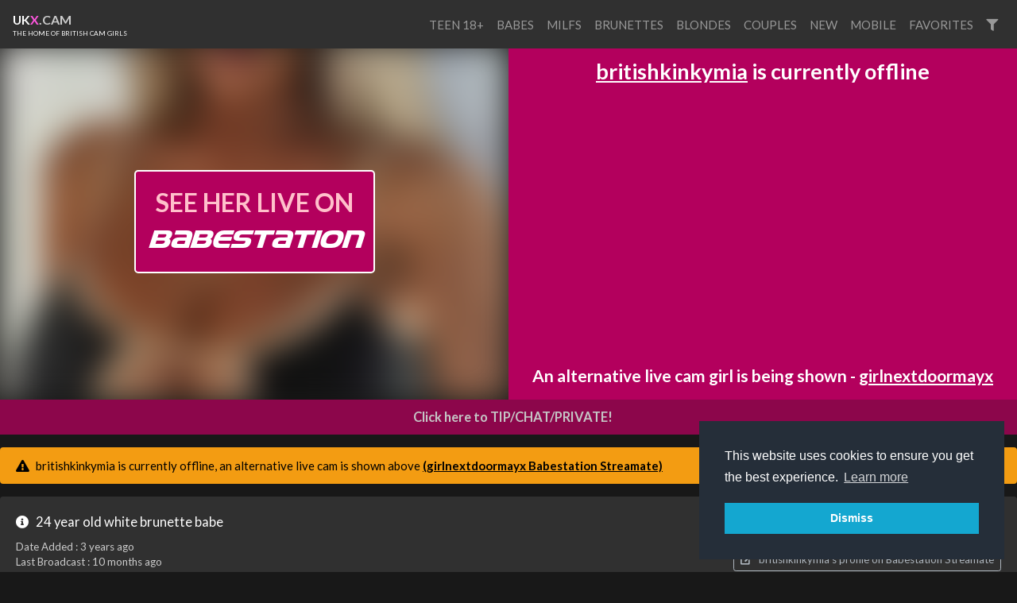

--- FILE ---
content_type: text/html; charset=UTF-8
request_url: https://www.ukx.cam/2/britishkinkymia
body_size: 16128
content:
<!DOCTYPE html>
<html>
    <head>

        <meta charset="utf-8">
        <meta name="viewport" content="width=device-width, initial-scale=1, shrink-to-fit=no">
        <link rel="stylesheet" href="/css/bootstrap.min.css">
        <link rel="stylesheet" href="/css/app.css?x=311e2x4x3430fxx435d">
        <title>britishkinkymia british cam girl on streamate - Babestation Streamate live cam, pictures and videos. - UKX.cam</title>
        <meta name="description" content="BRITISHKINKYMIA live British cam girl on Babestation Streamate.">
        <script src="https://code.jquery.com/jquery-3.3.1.min.js"   crossorigin="anonymous"></script>
        <script src="https://stackpath.bootstrapcdn.com/bootstrap/4.1.3/js/bootstrap.min.js" integrity="sha384-ChfqqxuZUCnJSK3+MXmPNIyE6ZbWh2IMqE241rYiqJxyMiZ6OW/JmZQ5stwEULTy" crossorigin="anonymous"></script>
        <script src="https://cdnjs.cloudflare.com/ajax/libs/vue/2.5.21/vue.min.js"></script>
        
        <script src="https://cdnjs.cloudflare.com/ajax/libs/moment.js/2.22.2/moment.min.js"></script>
        <script src="https://cdnjs.cloudflare.com/ajax/libs/popper.js/1.14.3/umd/popper.min.js" integrity="sha384-ZMP7rVo3mIykV+2+9J3UJ46jBk0WLaUAdn689aCwoqbBJiSnjAK/l8WvCWPIPm49" crossorigin="anonymous"></script>
        <link rel="stylesheet" href="https://use.fontawesome.com/releases/v5.10.2/css/all.css" crossorigin="anonymous">
        <script type="text/javascript" src="https://cdn.jsdelivr.net/npm/clappr@latest/dist/clappr.min.js"></script>
        <meta name="theme-color" content="#303030">
        <link rel="stylesheet" href="/css/detail.css?x=3" type="text/css">
        <script src="https://www.gstatic.com/firebasejs/8.2.3/firebase-app.js"></script>
        <script src="https://www.gstatic.com/firebasejs/8.2.3/firebase-messaging.js"></script>
        <link rel="stylesheet" type="text/css" href="//cdnjs.cloudflare.com/ajax/libs/cookieconsent2/3.1.0/cookieconsent.min.css" />
        <script src="//cdnjs.cloudflare.com/ajax/libs/cookieconsent2/3.1.0/cookieconsent.min.js"></script>
        <script>
            window.addEventListener("load", function () {
                window.cookieconsent.initialise({
                    "palette": {
                        "popup": {
                            "background": "#252e39"
                        },
                        "button": {
                            "background": "#14a7d0"
                        }
                    },
                    "position": "bottom-right",
                    "content": {
                        "message": "This website uses cookies to ensure you get the best experience. \n",
                        "dismiss": "Dismiss"
                    }
                })
            });
        </script>        
        <script>
            const ios = () => {
                if (typeof window === `undefined` || typeof navigator === `undefined`) return false;

                return /iPhone|iPad|iPod/i.test(navigator.userAgent || navigator.vendor || (window.opera && opera.toString() === `[object Opera]`));
            };       
        </script>     
    </head>

    <body class="ukx">
        <nav class="navbar fixed-top navbar-expand-lg navbar-light bg-light">
            <a class="navbar-brand" href="/">
                <div style="font-size: 0.85em; font-weight: bold" class="ukx-brand-line-1">
        <span>U</span><span>K</span><span style="color : #ff56df">X</span><span style="color: #cccccc">.CAM</span>
    </div>
    <div class="tagline">
        The home of british cam girls
    </div>
            </a>
            <button class="navbar-toggler" type="button" data-toggle="collapse" data-target="#navbarColor03" aria-controls="navbarColor03" aria-expanded="false" aria-label="Toggle navigation">
                <span class="navbar-toggler-icon"></span>
            </button>
            <div class="collapse navbar-collapse" id="navbarColor03">
                <ul class="navbar-nav ml-auto">
                   
                                        <li class="nav-item ">
                        <a style="text-transform: uppercase;" class="nav-link" href="https://www.ukx.cam/teens">teen 18+</a>
                    </li>
                                        <li class="nav-item ">
                        <a style="text-transform: uppercase;" class="nav-link" href="https://www.ukx.cam/babes">babes</a>
                    </li>
                                        <li class="nav-item ">
                        <a style="text-transform: uppercase;" class="nav-link" href="https://www.ukx.cam/milfs">milfs</a>
                    </li>
                                        <li class="nav-item ">
                        <a style="text-transform: uppercase;" class="nav-link" href="https://www.ukx.cam/brunettes">brunettes</a>
                    </li>
                                        <li class="nav-item ">
                        <a style="text-transform: uppercase;" class="nav-link" href="https://www.ukx.cam/blondes">blondes</a>
                    </li>
                                        <li class="nav-item ">
                        <a style="text-transform: uppercase;" class="nav-link" href="https://www.ukx.cam/couples">couples</a>
                    </li>
                                        <li class="nav-item ">
                        <a style="text-transform: uppercase;" class="nav-link" href="https://www.ukx.cam/new">new</a>
                    </li>
                                        <li class="nav-item ">
                        <a style="text-transform: uppercase;" class="nav-link" href="https://www.ukx.cam/mobile">mobile</a>
                    </li>
                                        <li class="nav-item ">
                        <a style="text-transform: uppercase;" class="nav-link" href="https://www.ukx.cam/favorites">favorites</a>
                    </li>
                                       

                    <li class="nav-item">
                        <a data-toggle="modal" data-target="#filterModal" title="Filters" class="nav-link" href="#"><i class="fa fa-filter"></i></a>
                    </li>
                </ul>
            </div>
        </nav>

        
<div id="details-screen-2">
    <div class="main">
                <div class="offline provider-2" id="player-and-chat">
            <div style='--aspect-ratio: 16/9'  class="provider-2 embed-responsive embed-responsive-16by9">
                <a onclick="openLiveCamLink()" style="cursor:pointer" target="_blank"  class="live-promo-box">
    <div style="background-image: url(https://imagetransform.icfcdn.com/s/avatar/GirlNextDoorMayx.webp)" class="background-image"></div>
    <div class="button">
        <div style="vertical-align: middle;text-align: center;">SEE HER LIVE ON</div>
        <div class="babestation">BABESTATION</div>
    </div>
</a>
            </div>
                        
            <div id="player-side-content">
                                    <div class="default-message">
        <p class="is-offline"><a href="https://www.ukx.cam/2/britishkinkymia">britishkinkymia</a> is currently offline </p>
         

    
        <p class="alternative-model">An alternative live cam girl is being shown - <a href="https://www.ukx.cam/2/girlnextdoormayx">girlnextdoormayx</a>   </p>
    

    <div id="notification-promo"></div>


    <a style="cursor:pointer" class="banner" onclick="openSignUpLink()"><img src="/billboards/2/2.jpg"></a>
</div>


                            </div>
            
        </div>

        

        <a id="link" style="display:block;cursor:pointer"  onclick="openLiveCamLink()" target="_blank">
            <i class="fa fa- fa-comments-o"></i>Click here to TIP/CHAT/PRIVATE!
        </a>

                        
                    <div class="mt-3 alert alert-warning" role="alert">
                <i class="fas fa-exclamation-triangle"></i> britishkinkymia is currently offline, an alternative live cam is shown above

                <a style="color: inherit; font-weight: bold" href="https://www.ukx.cam/2/girlnextdoormayx">(girlnextdoormayx Babestation Streamate)</a>
        </div>
        
                

        <div id="sc-video-link"></div>

        
        <div class="mt-3 synopsis  rounded">
            <div class="text">
                <i class="fas fa-info-circle"></i>
                                24 year old  white brunette babe
                                
                                
                <div class="mb-1 dates">
                Date Added :  <time title="2022-02-07 17:41:09" datetime="2022-02-07 17:41:09">3 years ago</time>

                                <br />
                Last Broadcast : <time title="2025-03-06 23:39:03" datetime="2025-03-06 23:39:03">10 months ago</time>
                
                
                <br /> Show Type : Solo

                                

                
                </div>
            </div>



            <div class="buttons">
                <div id="sub_button_main"></div>


                <div id="favorite_buttons"></div>

                                <a href="#" class="mt-3 btn btn-sm btn-outline-dark" onclick="openCamLink()" target="_blank"><i class="fas fa-external-link-alt"></i>  britishkinkymia's profile on Babestation Streamate </a></td>    
                
                

            </div>
        </div>


        
            <div id="videos_list"></div>
            <div id="search-results"></div>

            <div id="shows_list"></div>


            <div class="mt-3 container-fluid">
                <h4></h4>
                
                <div id="more-cams"></div>               
            </div>

            
            <div id="show_times"></div>

    </div>

    <div class="container-fluid info">

</div>
</div>


<script type="text/x-template" id="favorite_buttons_template">
    <div>
        <button v-if="!isFavorited" @click="favorite" class="btn-sm btn btn-outline-dark"><i class="far fa-heart mr-1"></i> Add to Favorites</button>
        <button v-if="isFavorited" @click="unFavorite" class="btn-sm btn btn-outline-dark"><i class="fas fa-heart-broken"></i> Remove Favorite</button>
    </div>
</script>


<script type="text/x-template" id="main_notification_button_template">
    <div v-if="canDoNotifications">
        <button  @click="subscribe" v-if="!waiting && isNotSubscribed" class="btn-sm btn mb-3 btn-outline-dark"><i class="far fa-bell"></i> Notify me when she is online</button>
        <button  @click="unsubscribe"  v-if="!waiting && isSubscribed" class="btn-sm btn mb-3 btn-outline-dark"><i class="fas fa-bell"></i> Cancel notification</button>
        <button  disabled  v-if="waiting" class="btn-sm btn mb-3 btn-outline-dark"> <i class="fas fa-spin fa-spinner"></i> Please Wait... </button>
    </div>
</script>



<script type="text/x-template" id="videos_list_template">
    <div class="container-fluid">
        <h4 v-if="loading || videos.length">Videos</h4>
        <p v-if="loading">Loading, please wait ...</p>

        <div v-if="videos.length" class="row">

            <div v-show="index < displayLimit" v-for="(video, index) in videos" class="col col-sm-12 col-md-6 col-xl-12 col-xxl-6 col-xxxl-4">
                <a target="_blank" :href="video.link" style="color: #fff;  text-decoration : none; width: 100%; cursor:pointer; margin : 10px 0; background : #2a2a2a; flex-grow : 0" class="media border-light border ">
                    <img v-bind:class="{'premium' : video.is_premium}" class="video-thumb  mr-3" :src="video.poster" :alt="'britishkinkymia' + video.title">
                    <div style="padding : 10px" class="media-body">
                        <div class="showname">{{ video.title }}</div>
                        <div style="margin-top: 10px; color: gold" v-if="video.cost" class="numcaps"><i class="fas fa-coins"></i>  {{ video.cost }} Tokens</div>
                    </div>
                </a>
               <!-- <a target="_blank" class="premium-video-link" href="https://n4n.babecall.com/track/MTQuNDM4My4xMjIuMTI0LjAuMC4wLjAuMC4wLjAuMA/world-cams/britishkinkymia?ignoreModelExists=1&amp;cust_custom2=4892739671&amp;cust_custom3=streamate+-+britishkinkymia#player" v-if="video.is_premium">
                    Video available for purchase on streamate
                    <i class="fas fa-external-link-square-alt"></i>
                </a> -->
            </div>


        </div>

        <div v-if="showShowMoreButton" class="row">
            <div class="col col-sm-12">
                <button v-on:click="showMore" class="btn btn-primary"><i class="fas fa-chevron-circle-down"></i> Show More</button>
            </div>
        </div>


    </div>
</script>

<script id="show_times_template" type="text/template">
    <div class="container-fluid" v-if="showtimes.length">
        <h4>Show time trends</h4>
        <p>Show time trends from the last 90 days.</p>
        <div class="show-times-container">
            <div class="x-axis">
                <div  v-for="index in 24" class="hour-label">
                    {{ ('' + (index - 1)).padStart(2, 0) }}
                </div>
            </div>

            <div class="graph-main">

                <div class="y-axis">
                    <div v-for="(hours, day) in showtimes" class="day-name">
                        {{ dayName(day) }}
                    </div>
                </div>

                <div class="graph-content">
                    <div v-bind:style="{left : (dayComplete * 100) + '%'}" class="line"></div>

                    <div  v-for="(hours, day) in showtimes" class="day-hours">
                        <div v-bind:style="{opacity: value}" v-for="(value, hour) in hours" class="day-hour"></div>
                    </div>
                </div>

            </div>
        </div>
    </div>
</script>

<script id="shows_list_template" type="text/x-template">
    <div v-if="shows.length" class="container-fluid">

        <h4>britishkinkymia's Past Shows</h4>

        <div class="row">
            <div v-if="activeShow" id="streamshotModal" class="modal">
                <div  class="modal-dialog" role="document">
                <div class="modal-content">
                    <div class="modal-header">
                    <h5 class="modal-title"><i class="fas fa-camera"></i> {{ fullName(activeShow) }}</h5>
                    <button type="button" class="close" data-dismiss="modal" aria-label="Close">
                        <span aria-hidden="true">&times;</span>
                    </button>
                    </div>                    
                    <div class="modal-body row">
                        <img :src="s" v-for="s in activeShow.captures" />
                    </div>
                </div>

                </div>
            </div>

            <div v-show="index < displayLimit"   v-for="(show, index) in shows" class="col col-sm-12 col-md-6 col-xl-12 col-xxl-6 col-xxxl-4">
                <div @click="showShow(show)" style="width: 100%; cursor:pointer; margin : 10px 0; background : #2a2a2a; flex-grow : 0" class="media border-light border ">
                    <div class="show-thumb-container">
                        <!-- <i class="fas fa-play"></i>     -->
                        <img :class="{'nocaps'  : !show.captures.length}"  class="shows-thumb mr-3" src="/noimage.png" :alt="fullName(show)">
                        <!-- <div style="background:#000" class="shows-thumb mr-3"></div> -->
                    </div>
                    <div style="padding : 10px" class="media-body">
                        <div class="showname">{{ shortName(show) }}</div>
                        <div class="showtimes">{{ displayTime(show.start) }} <template v-if="show.end"> - {{ displayTime(show.end) }}</template></div>
                        <div class="showtimes">{{ show.duration }}</div>
                        <p v-if="false && show.playbackNot" class="alert mt-2 bg-warning" style="color: #000">
                        <i class="fas fa-exclamation-triangle"></i> Show recording and playback is not enabled and not possible for this model.
                        </p>
                        <!-- <div class="numcaps">{{  show.captures.length }} Snapshots</div> -->
                    </div>
                </div>
            </div>
        </div>

        <div v-if="showShowMoreButton" class="row">
            <div class="col col-sm-12">
                <button v-on:click="showMore" class="btn btn-primary"><i class="fas fa-chevron-circle-down"></i> Show More</button>
            </div>
        </div>
    </div>
</script>


<div style="display:none" onclick="dismissOverlay()" id="overlay" class="overlay">
    <a onclick="openSignUpLink()">
        <img style="display:block;max-width:100%" alt="streamate" src="https://s3.eu-west-2.amazonaws.com/media.babeshows.com/free_credit_new_customers_fixed_ade1cba363.png" />
    </a>
</div>




        <footer class="footer">
            <div class="container-fluid mb-3 small clearfix">
                <div  class="mt-3 float-md-left text-muted">
                     This is a <span style="direction: rtl; unicode-bidi: bidi-override; text-align: left;">V.B krowteN emaG</span> website.

                     <div class="mt-3">
                        <a href="https://logo.dev" title="logo api">Logos provided by logo.dev</a>
                     </div>
                </div>

                

                <div class="mt-3 float-md-right text-muted">
                    <a target="_blank" style="color : #999" href="/static/terms.pdf">Terms of Service</a> |
                    <a target="_blank" style="color : #999" href="/static/privacy.pdf">Privacy Policy</a> |
                    
                    <a style="color : #999" href="/model-optout">Model Opt out / Profile removal</a> | 
                                         
                    <a style="color : #999; cursor: pointer" onclick="this.href=atob('bWFpbHRvOmluZm9AZ2FtZW5ldHdvcmtidi5jb20/c3ViamVjdD11a3g=')">Contact Us</a>
                </div>
            </div>
        </footer>


        <div id="filterModal" class="modal">
            <form action="https://www.ukx.cam/search" method="GET" class="modal-dialog" role="document">
                <div class="modal-content">
                    <div class="modal-header">
                        <h5 class="modal-title"><i class="fas fa-filter"></i> Filters</h5>
                        <button type="button" class="close" data-dismiss="modal" aria-label="Close">
                            <span aria-hidden="true">&times;</span>
                        </button>
                    </div>
                    <div class="modal-body row">


                        <div class="col-6 form-group">
                            <label for="q">Name</label>
                            <input value="" id="q" type="text" name="q" placeholder="Performer Name" class="form-control" />
                        </div>

                        <div class="col-6 form-group">
                            <label for="categorySelect">Category</label>
                            <select name="category" class="form-control" id="categorySelect">
                                <option value="-1">All</option>
                                <option  value="female">Solo</option>
                                <option   value="couples">Couple</option>
                            </select>
                        </div>

                        <div class="col-6 form-group">
                            <label for="providerSelect">Provider</label>
                            <select name="provider_name" class="form-control" id="providerSelect">
                                <option value="-1">All</option>
                                                                <option  value="streamate">Babestation Streamate</option>
                                                                <option  value="babecall">babestation babecall</option>
                                                                <option  value="babestationcams">Babestation Cams</option>
                                                                <option  value="stripchat">Stripchat</option>
                                                            </select>
                        </div>

                        <div class="col-6  form-group">
                            <label for="ageTypeSelect">Age Type</label>
                            <select name="age_type" class="form-control" id="ageTypeSelect">
                                <option value="-1">All</option>
                                <option  value="teen">Teen</option>
                                <option   value="babe">Babe</option>
                                <option  value="milf">Milf</option>
                                <option  value="mature">Mature</option>
                            </select>
                        </div>

                        <div class="col-6  form-group">
                            <label for="ethnicitySelect">Ethnicity</label>
                            <select name="ethnicity" class="form-control" id="ethnicitySelect">
                                <option value="-1">All</option>
                                <option  value="white">White</option>
                                <option  value="ebony">Ebony</option>
                                <option  value="asian">Asian</option>
                                <option  value="latin">Latina</option>
                                <option  value="indian">Indian</option>
                                <option  value="arab">Arab</option>
                                <option  value="russian">Russian</option>

                            </select>
                        </div>

                        <div class="col-6  form-group">
                            <label for="hairColorSelect">Hair Color</label>
                            <select class="form-control" name="hair_color" id="hairColorSelect">
                                <option value="-1">All</option>
                                <option  value="black">Black</option>
                                <option  value="blonde">Blonde</option>
                                <option  value="brunette">Brunette</option>
                                <option   value="red">Red</option>
                                <option   value="pink">Pink</option>
                                <option  value="other">Other</option>

                            </select>
                        </div>

                        <div class="col-6  form-group">
                            <label for="eyeColorSelect">Eye Color</label>
                            <select name="eye_color" class="form-control" id="eyeColorSelect">
                                <option value="-1">All</option>
                                <option  value="black">Black</option>
                                <option  value="blue">Blue</option>
                                <option  value="green">Green</option>
                                <option  value="brown">Brown</option>
                                <option  value="grey">Grey</option>

                            </select>
                        </div>


                        <div class="col-6 form-group">
                            <label for="bustSelect">Bust</label>
                            <select  name="bust" class="form-control" id="bustSelect">
                                <option value="-1">All</option>
                                <option   value="small">Small</option>
                                <option   value="medium">Medium</option>
                                <option   value="large">Large</option>

                            </select>
                        </div>

                        <div class="col-6 form-group">
                            <label for="figureSelect">Figure</label>
                            <select name="figure" class="form-control" id="figureSelect">
                                <option value="-1">All</option>
                                <option  value="petite">Petite</option>
                                <option  value="average">Average</option>
                                <option  value="large">Large</option>

                            </select>
                        </div>

                        <div class="col-6  form-group">
                            <label for="shavedSelect">Pubic hair</label>
                            <select name="shaved" class="form-control" id="shavedSelect">
                                <option value="-1">All</option>
                                <option  value="1">Shaved</option>
                                <option  value="0">Hairy</option>

                            </select>
                        </div>

                        <div class="col-6  form-group">
                            <div class="form-check">
                                <input name="local" type="checkbox"   class="form-check-input" value="1" id="local">
                                <label class="form-check-label" for="local">Local</label>
                            </div>
                        </div>

                        <div class="col-6  form-group">
                            <div class="form-check">
                                <input name="mobile" type="checkbox"   class="form-check-input" value="1" id="mobile">
                                <label class="form-check-label" for="mobile">Mobile</label>
                            </div>
                        </div>

                        <div class="col-6  form-group">
                            <div class="form-check">
                                <input name="new" type="checkbox"   class="form-check-input" value="1" id="new">
                                <label class="form-check-label" for="new">New</label>
                            </div>
                        </div>

                    </div>
                    <div class="modal-footer">
                        <button type="submit" class="btn btn-primary"><i class="fas fa-sync-alt"></i> Apply</button>
                        <button type="button" class="btn btn-secondary" data-dismiss="modal">Cancel</button>
                    </div>
                </div>

                <input type="hidden" name="uuid" value="" />
            </form>
        </div>

        <script src="/js/main.js?v=25e22"></script>

            <script>
   var popped = false;

   /*setTimeout(() => {
    if(!sessionStorage.getItem('sas')) {
       // document.getElementById('overlay').style.display = 'flex';
        sessionStorage.setItem('sas', '1');
    }
   }, 2000);*/

   window.dismissOverlay = () => {
        document.getElementById('overlay').style.display = 'none';
        if(!popped) {
            openLiveCamLink();
        }
   };

   window.openCamLink = () => {
        window.open(atob("[base64]"));
   };

   window.openSignUpLink = () => {
        popped = true;
        window.open(atob("aHR0cHM6Ly9uNG4uYmFiZWNhbGwuY29tL3RyYWNrL01UUXVORE00TXk0eE1qSXVNVEkwTGpBdU1DNHdMakF1TUM0d0xqQXVNQS9yZWdpc3Rlcg=="));
   };


   window.openLiveCamLink = () => {
               window.open(atob("aHR0cHM6Ly9uNG4uYmFiZWNhbGwuY29tL3RyYWNrL01UUXVORE00TXk0eE1qSXVNVEkwTGpBdU1DNHdMakF1TUM0d0xqQXVNQS93b3JsZC1jYW1zL2dpcmxuZXh0ZG9vcm1heXg\/aWdub3JlTW9kZWxFeGlzdHM9MSZjdXN0X2N1c3RvbTI9NDg5MjczOTY3MSZjdXN0X2N1c3RvbTM9c3RyZWFtYXRlKy0rZ2lybG5leHRkb29ybWF5eCNwbGF5ZXI="));
          };

   window.redirectToLiveCam = () => {
               window.location = (atob("aHR0cHM6Ly9uNG4uYmFiZWNhbGwuY29tL3RyYWNrL01UUXVORE00TXk0eE1qSXVNVEkwTGpBdU1DNHdMakF1TUM0d0xqQXVNQS93b3JsZC1jYW1zL2dpcmxuZXh0ZG9vcm1heXg\/aWdub3JlTW9kZWxFeGlzdHM9MSZjdXN0X2N1c3RvbTI9NDg5MjczOTY3MSZjdXN0X2N1c3RvbTM9c3RyZWFtYXRlKy0rZ2lybG5leHRkb29ybWF5eCNwbGF5ZXI="));
          };   




   new Vue(Object.assign(CamSubscribeButton('britishkinkymia'), {
       template : '#main_notification_button_template',
       el : '#sub_button_main'
   }));
      
   
   new Vue({
        el: '#more-cams',
        template : '<camsquares class="camsquares" :cams="cams"></camsquares>',
        data() {
            return {
                cams: [{"target":"https:\/\/www.ukx.cam\/2\/ferrariredbabestation","streamshot":"https:\/\/imagetransform.icfcdn.com\/s\/avatar\/FerrariRedBabestation.webp","status":"online","provider":{"display_name":"Babestation Streamate","logo":"https:\/\/img.logo.dev\/streamate.com?token=pk_JqtYozAsRNyM5uJqI0Ammw","name":"streamate","sign_up_link":"aHR0cHM6Ly9uNG4uYmFiZWNhbGwuY29tL3RyYWNrL01UUXVORE00TXk0eE1qSXVNVEkwTGpBdU1DNHdMakF1TUM0d0xqQXVNQS9yZWdpc3Rlcg=="},"name":"ferrariredbabestation","id":11824345194,"text":"ferrariredbabestation","mrl":null,"provider_target_encoded":"[base64]","showHoverPreview":false,"blur":false},{"target":"https:\/\/www.ukx.cam\/1\/ferrariredxbabestation","streamshot":"https:\/\/static-cdn.strpst.com\/avatars\/d\/9\/9\/d99abd5e9abba57b8a726fbb10c9ec77-full","status":"online","provider":{"display_name":"Stripchat","logo":"https:\/\/lic.me\/thumbnails\/s\/t\/stripchat.jpg","name":"stripchat","sign_up_link":"aHR0cHM6Ly9nby5tYXZydHJhY2t0b3IuY29tP2NhbXBhaWduSWQ9c2VzbiZ1c2VySWQ9ODhjMTllNjhjYmQwNjFkY2Y2NGVlNmE2MDc4MDFiYjk2ODEwMTFmZmE4YmMyNzBlNzk1N2E0MjNlYTc4N2NmMiZwYXRoPS9zaWdudXAvdXNlcg=="},"name":"ferrariredxbabestation","id":15593212588,"text":"ferrariredxbabestation","mrl":null,"provider_target_encoded":"aHR0cHM6Ly9nby5tYXZydHJhY2t0b3IuY29tP2NhbXBhaWduSWQ9c2VzbiZ1c2VySWQ9ODhjMTllNjhjYmQwNjFkY2Y2NGVlNmE2MDc4MDFiYjk2ODEwMTFmZmE4YmMyNzBlNzk1N2E0MjNlYTc4N2NmMiZwYXRoPS9mZXJyYXJpcmVkeGJhYmVzdGF0aW9u","showHoverPreview":false,"blur":true},{"target":"https:\/\/www.ukx.cam\/2\/georgiaspicebabestation","streamshot":"https:\/\/imagetransform.icfcdn.com\/s\/avatar\/GeorgiaSpiceBabestation.webp","status":"online","provider":{"display_name":"Babestation Streamate","logo":"https:\/\/img.logo.dev\/streamate.com?token=pk_JqtYozAsRNyM5uJqI0Ammw","name":"streamate","sign_up_link":"aHR0cHM6Ly9uNG4uYmFiZWNhbGwuY29tL3RyYWNrL01UUXVORE00TXk0eE1qSXVNVEkwTGpBdU1DNHdMakF1TUM0d0xqQXVNQS9yZWdpc3Rlcg=="},"name":"georgiaspicebabestation","id":9151859958,"text":"georgiaspicebabestation","mrl":null,"provider_target_encoded":"[base64]","showHoverPreview":false,"blur":false},{"target":"https:\/\/www.ukx.cam\/2\/baebyarabella","streamshot":"https:\/\/imagetransform.icfcdn.com\/s\/avatar\/BaebyArabella.webp","status":"online","provider":{"display_name":"Babestation Streamate","logo":"https:\/\/img.logo.dev\/streamate.com?token=pk_JqtYozAsRNyM5uJqI0Ammw","name":"streamate","sign_up_link":"aHR0cHM6Ly9uNG4uYmFiZWNhbGwuY29tL3RyYWNrL01UUXVORE00TXk0eE1qSXVNVEkwTGpBdU1DNHdMakF1TUM0d0xqQXVNQS9yZWdpc3Rlcg=="},"name":"baebyarabella","id":18776497367,"text":"baebyarabella","mrl":null,"provider_target_encoded":"aHR0cHM6Ly9uNG4uYmFiZWNhbGwuY29tL3RyYWNrL01UUXVORE00TXk0eE1qSXVNVEkwTGpBdU1DNHdMakF1TUM0d0xqQXVNQS93b3JsZC1jYW1zL2JhZWJ5YXJhYmVsbGE\/aWdub3JlTW9kZWxFeGlzdHM9MSZjdXN0X2N1c3RvbTI9NDg5MjczOTY3MSZjdXN0X2N1c3RvbTM9c3RyZWFtYXRlKy0rYmFlYnlhcmFiZWxsYSNwbGF5ZXI=","showHoverPreview":false,"blur":false},{"target":"https:\/\/www.ukx.cam\/2\/lolalollyluxe","streamshot":"https:\/\/imagetransform.icfcdn.com\/s\/avatar\/LolaLollyLuxe.webp","status":"online","provider":{"display_name":"Babestation Streamate","logo":"https:\/\/img.logo.dev\/streamate.com?token=pk_JqtYozAsRNyM5uJqI0Ammw","name":"streamate","sign_up_link":"aHR0cHM6Ly9uNG4uYmFiZWNhbGwuY29tL3RyYWNrL01UUXVORE00TXk0eE1qSXVNVEkwTGpBdU1DNHdMakF1TUM0d0xqQXVNQS9yZWdpc3Rlcg=="},"name":"lolalollyluxe","id":19155083369,"text":"lolalollyluxe","mrl":null,"provider_target_encoded":"aHR0cHM6Ly9uNG4uYmFiZWNhbGwuY29tL3RyYWNrL01UUXVORE00TXk0eE1qSXVNVEkwTGpBdU1DNHdMakF1TUM0d0xqQXVNQS93b3JsZC1jYW1zL2xvbGFsb2xseWx1eGU\/aWdub3JlTW9kZWxFeGlzdHM9MSZjdXN0X2N1c3RvbTI9NDg5MjczOTY3MSZjdXN0X2N1c3RvbTM9c3RyZWFtYXRlKy0rbG9sYWxvbGx5bHV4ZSNwbGF5ZXI=","showHoverPreview":false,"blur":false},{"target":"https:\/\/www.ukx.cam\/2\/bellalalita26","streamshot":"https:\/\/imagetransform.icfcdn.com\/s\/avatar\/Bellalalita26.webp","status":"online","provider":{"display_name":"Babestation Streamate","logo":"https:\/\/img.logo.dev\/streamate.com?token=pk_JqtYozAsRNyM5uJqI0Ammw","name":"streamate","sign_up_link":"aHR0cHM6Ly9uNG4uYmFiZWNhbGwuY29tL3RyYWNrL01UUXVORE00TXk0eE1qSXVNVEkwTGpBdU1DNHdMakF1TUM0d0xqQXVNQS9yZWdpc3Rlcg=="},"name":"bellalalita26","id":23856096543,"text":"bellalalita26","mrl":null,"provider_target_encoded":"aHR0cHM6Ly9uNG4uYmFiZWNhbGwuY29tL3RyYWNrL01UUXVORE00TXk0eE1qSXVNVEkwTGpBdU1DNHdMakF1TUM0d0xqQXVNQS93b3JsZC1jYW1zL2JlbGxhbGFsaXRhMjY\/aWdub3JlTW9kZWxFeGlzdHM9MSZjdXN0X2N1c3RvbTI9NDg5MjczOTY3MSZjdXN0X2N1c3RvbTM9c3RyZWFtYXRlKy0rYmVsbGFsYWxpdGEyNiNwbGF5ZXI=","showHoverPreview":false,"blur":false},{"target":"https:\/\/www.ukx.cam\/1\/strongqueen","streamshot":"https:\/\/static-cdn.strpst.com\/avatars\/5\/a\/d\/5ad2ea1a871e48375e35be6574d2f7ab-full","status":"online","provider":{"display_name":"Stripchat","logo":"https:\/\/lic.me\/thumbnails\/s\/t\/stripchat.jpg","name":"stripchat","sign_up_link":"aHR0cHM6Ly9nby5tYXZydHJhY2t0b3IuY29tP2NhbXBhaWduSWQ9c2VzbiZ1c2VySWQ9ODhjMTllNjhjYmQwNjFkY2Y2NGVlNmE2MDc4MDFiYjk2ODEwMTFmZmE4YmMyNzBlNzk1N2E0MjNlYTc4N2NmMiZwYXRoPS9zaWdudXAvdXNlcg=="},"name":"strongqueen","id":12996051826,"text":"strongqueen","mrl":null,"provider_target_encoded":"aHR0cHM6Ly9nby5tYXZydHJhY2t0b3IuY29tP2NhbXBhaWduSWQ9c2VzbiZ1c2VySWQ9ODhjMTllNjhjYmQwNjFkY2Y2NGVlNmE2MDc4MDFiYjk2ODEwMTFmZmE4YmMyNzBlNzk1N2E0MjNlYTc4N2NmMiZwYXRoPS9zdHJvbmdxdWVlbg==","showHoverPreview":false,"blur":true},{"target":"https:\/\/www.ukx.cam\/2\/thebossandhisgirl","streamshot":"https:\/\/imagetransform.icfcdn.com\/s\/avatar\/TheBossandHisGirl.webp","status":"online","provider":{"display_name":"Babestation Streamate","logo":"https:\/\/img.logo.dev\/streamate.com?token=pk_JqtYozAsRNyM5uJqI0Ammw","name":"streamate","sign_up_link":"aHR0cHM6Ly9uNG4uYmFiZWNhbGwuY29tL3RyYWNrL01UUXVORE00TXk0eE1qSXVNVEkwTGpBdU1DNHdMakF1TUM0d0xqQXVNQS9yZWdpc3Rlcg=="},"name":"thebossandhisgirl","id":23751030794,"text":"thebossandhisgirl","mrl":null,"provider_target_encoded":"[base64]","showHoverPreview":false,"blur":false},{"target":"https:\/\/www.ukx.cam\/2\/seductivekaty","streamshot":"https:\/\/imagetransform.icfcdn.com\/s\/avatar\/SeductiveKaty.webp","status":"online","provider":{"display_name":"Babestation Streamate","logo":"https:\/\/img.logo.dev\/streamate.com?token=pk_JqtYozAsRNyM5uJqI0Ammw","name":"streamate","sign_up_link":"aHR0cHM6Ly9uNG4uYmFiZWNhbGwuY29tL3RyYWNrL01UUXVORE00TXk0eE1qSXVNVEkwTGpBdU1DNHdMakF1TUM0d0xqQXVNQS9yZWdpc3Rlcg=="},"name":"seductivekaty","id":22642340524,"text":"seductivekaty","mrl":null,"provider_target_encoded":"aHR0cHM6Ly9uNG4uYmFiZWNhbGwuY29tL3RyYWNrL01UUXVORE00TXk0eE1qSXVNVEkwTGpBdU1DNHdMakF1TUM0d0xqQXVNQS93b3JsZC1jYW1zL3NlZHVjdGl2ZWthdHk\/aWdub3JlTW9kZWxFeGlzdHM9MSZjdXN0X2N1c3RvbTI9NDg5MjczOTY3MSZjdXN0X2N1c3RvbTM9c3RyZWFtYXRlKy0rc2VkdWN0aXZla2F0eSNwbGF5ZXI=","showHoverPreview":false,"blur":false},{"target":"https:\/\/www.ukx.cam\/2\/lopezhott","streamshot":"https:\/\/imagetransform.icfcdn.com\/s\/avatar\/LopezHott.webp","status":"online","provider":{"display_name":"Babestation Streamate","logo":"https:\/\/img.logo.dev\/streamate.com?token=pk_JqtYozAsRNyM5uJqI0Ammw","name":"streamate","sign_up_link":"aHR0cHM6Ly9uNG4uYmFiZWNhbGwuY29tL3RyYWNrL01UUXVORE00TXk0eE1qSXVNVEkwTGpBdU1DNHdMakF1TUM0d0xqQXVNQS9yZWdpc3Rlcg=="},"name":"lopezhott","id":17476791804,"text":"lopezhott","mrl":null,"provider_target_encoded":"[base64]","showHoverPreview":false,"blur":false},{"target":"https:\/\/www.ukx.cam\/2\/englishgoddessdestinyblack","streamshot":"https:\/\/imagetransform.icfcdn.com\/s\/avatar\/EnglishGoddessDestinyBlack.webp","status":"online","provider":{"display_name":"Babestation Streamate","logo":"https:\/\/img.logo.dev\/streamate.com?token=pk_JqtYozAsRNyM5uJqI0Ammw","name":"streamate","sign_up_link":"aHR0cHM6Ly9uNG4uYmFiZWNhbGwuY29tL3RyYWNrL01UUXVORE00TXk0eE1qSXVNVEkwTGpBdU1DNHdMakF1TUM0d0xqQXVNQS9yZWdpc3Rlcg=="},"name":"englishgoddessdestinyblack","id":22071392110,"text":"englishgoddessdestinyblack","mrl":null,"provider_target_encoded":"[base64]","showHoverPreview":false,"blur":false},{"target":"https:\/\/www.ukx.cam\/2\/minxmissmaria","streamshot":"https:\/\/imagetransform.icfcdn.com\/s\/avatar\/MinxMissMaria.webp","status":"online","provider":{"display_name":"Babestation Streamate","logo":"https:\/\/img.logo.dev\/streamate.com?token=pk_JqtYozAsRNyM5uJqI0Ammw","name":"streamate","sign_up_link":"aHR0cHM6Ly9uNG4uYmFiZWNhbGwuY29tL3RyYWNrL01UUXVORE00TXk0eE1qSXVNVEkwTGpBdU1DNHdMakF1TUM0d0xqQXVNQS9yZWdpc3Rlcg=="},"name":"minxmissmaria","id":15880964017,"text":"minxmissmaria","mrl":null,"provider_target_encoded":"aHR0cHM6Ly9uNG4uYmFiZWNhbGwuY29tL3RyYWNrL01UUXVORE00TXk0eE1qSXVNVEkwTGpBdU1DNHdMakF1TUM0d0xqQXVNQS93b3JsZC1jYW1zL21pbnhtaXNzbWFyaWE\/aWdub3JlTW9kZWxFeGlzdHM9MSZjdXN0X2N1c3RvbTI9NDg5MjczOTY3MSZjdXN0X2N1c3RvbTM9c3RyZWFtYXRlKy0rbWlueG1pc3NtYXJpYSNwbGF5ZXI=","showHoverPreview":false,"blur":false},{"target":"https:\/\/www.ukx.cam\/2\/themaggiemoon","streamshot":"https:\/\/imagetransform.icfcdn.com\/s\/avatar\/TheMaggieMoon.webp","status":"online","provider":{"display_name":"Babestation Streamate","logo":"https:\/\/img.logo.dev\/streamate.com?token=pk_JqtYozAsRNyM5uJqI0Ammw","name":"streamate","sign_up_link":"aHR0cHM6Ly9uNG4uYmFiZWNhbGwuY29tL3RyYWNrL01UUXVORE00TXk0eE1qSXVNVEkwTGpBdU1DNHdMakF1TUM0d0xqQXVNQS9yZWdpc3Rlcg=="},"name":"themaggiemoon","id":12558293747,"text":"themaggiemoon","mrl":null,"provider_target_encoded":"aHR0cHM6Ly9uNG4uYmFiZWNhbGwuY29tL3RyYWNrL01UUXVORE00TXk0eE1qSXVNVEkwTGpBdU1DNHdMakF1TUM0d0xqQXVNQS93b3JsZC1jYW1zL3RoZW1hZ2dpZW1vb24\/aWdub3JlTW9kZWxFeGlzdHM9MSZjdXN0X2N1c3RvbTI9NDg5MjczOTY3MSZjdXN0X2N1c3RvbTM9c3RyZWFtYXRlKy0rdGhlbWFnZ2llbW9vbiNwbGF5ZXI=","showHoverPreview":false,"blur":false},{"target":"https:\/\/www.ukx.cam\/2\/racyrory","streamshot":"https:\/\/imagetransform.icfcdn.com\/s\/avatar\/RacyRory.webp","status":"online","provider":{"display_name":"Babestation Streamate","logo":"https:\/\/img.logo.dev\/streamate.com?token=pk_JqtYozAsRNyM5uJqI0Ammw","name":"streamate","sign_up_link":"aHR0cHM6Ly9uNG4uYmFiZWNhbGwuY29tL3RyYWNrL01UUXVORE00TXk0eE1qSXVNVEkwTGpBdU1DNHdMakF1TUM0d0xqQXVNQS9yZWdpc3Rlcg=="},"name":"racyrory","id":18753580830,"text":"racyrory","mrl":null,"provider_target_encoded":"[base64]","showHoverPreview":false,"blur":false},{"target":"https:\/\/www.ukx.cam\/2\/dixie_milf","streamshot":"https:\/\/imagetransform.icfcdn.com\/s\/avatar\/Dixie_Milf.webp","status":"online","provider":{"display_name":"Babestation Streamate","logo":"https:\/\/img.logo.dev\/streamate.com?token=pk_JqtYozAsRNyM5uJqI0Ammw","name":"streamate","sign_up_link":"aHR0cHM6Ly9uNG4uYmFiZWNhbGwuY29tL3RyYWNrL01UUXVORE00TXk0eE1qSXVNVEkwTGpBdU1DNHdMakF1TUM0d0xqQXVNQS9yZWdpc3Rlcg=="},"name":"dixie_milf","id":23849202801,"text":"dixie_milf","mrl":null,"provider_target_encoded":"aHR0cHM6Ly9uNG4uYmFiZWNhbGwuY29tL3RyYWNrL01UUXVORE00TXk0eE1qSXVNVEkwTGpBdU1DNHdMakF1TUM0d0xqQXVNQS93b3JsZC1jYW1zL2RpeGllX21pbGY\/aWdub3JlTW9kZWxFeGlzdHM9MSZjdXN0X2N1c3RvbTI9NDg5MjczOTY3MSZjdXN0X2N1c3RvbTM9c3RyZWFtYXRlKy0rZGl4aWVfbWlsZiNwbGF5ZXI=","showHoverPreview":false,"blur":false},{"target":"https:\/\/www.ukx.cam\/2\/xcheekycharliex","streamshot":"https:\/\/imagetransform.icfcdn.com\/s\/avatar\/Xcheekycharliex.webp","status":"online","provider":{"display_name":"Babestation Streamate","logo":"https:\/\/img.logo.dev\/streamate.com?token=pk_JqtYozAsRNyM5uJqI0Ammw","name":"streamate","sign_up_link":"aHR0cHM6Ly9uNG4uYmFiZWNhbGwuY29tL3RyYWNrL01UUXVORE00TXk0eE1qSXVNVEkwTGpBdU1DNHdMakF1TUM0d0xqQXVNQS9yZWdpc3Rlcg=="},"name":"xcheekycharliex","id":24414639228,"text":"xcheekycharliex","mrl":null,"provider_target_encoded":"[base64]","showHoverPreview":false,"blur":false},{"target":"https:\/\/www.ukx.cam\/2\/ambererotic","streamshot":"https:\/\/imagetransform.icfcdn.com\/s\/avatar\/AmberErotic.webp","status":"online","provider":{"display_name":"Babestation Streamate","logo":"https:\/\/img.logo.dev\/streamate.com?token=pk_JqtYozAsRNyM5uJqI0Ammw","name":"streamate","sign_up_link":"aHR0cHM6Ly9uNG4uYmFiZWNhbGwuY29tL3RyYWNrL01UUXVORE00TXk0eE1qSXVNVEkwTGpBdU1DNHdMakF1TUM0d0xqQXVNQS9yZWdpc3Rlcg=="},"name":"ambererotic","id":22651276399,"text":"ambererotic","mrl":null,"provider_target_encoded":"[base64]","showHoverPreview":false,"blur":false},{"target":"https:\/\/www.ukx.cam\/2\/lilmisslaylah","streamshot":"https:\/\/imagetransform.icfcdn.com\/s\/avatar\/LilMissLaylah.webp","status":"online","provider":{"display_name":"Babestation Streamate","logo":"https:\/\/img.logo.dev\/streamate.com?token=pk_JqtYozAsRNyM5uJqI0Ammw","name":"streamate","sign_up_link":"aHR0cHM6Ly9uNG4uYmFiZWNhbGwuY29tL3RyYWNrL01UUXVORE00TXk0eE1qSXVNVEkwTGpBdU1DNHdMakF1TUM0d0xqQXVNQS9yZWdpc3Rlcg=="},"name":"lilmisslaylah","id":24300568077,"text":"lilmisslaylah","mrl":null,"provider_target_encoded":"aHR0cHM6Ly9uNG4uYmFiZWNhbGwuY29tL3RyYWNrL01UUXVORE00TXk0eE1qSXVNVEkwTGpBdU1DNHdMakF1TUM0d0xqQXVNQS93b3JsZC1jYW1zL2xpbG1pc3NsYXlsYWg\/aWdub3JlTW9kZWxFeGlzdHM9MSZjdXN0X2N1c3RvbTI9NDg5MjczOTY3MSZjdXN0X2N1c3RvbTM9c3RyZWFtYXRlKy0rbGlsbWlzc2xheWxhaCNwbGF5ZXI=","showHoverPreview":false,"blur":false},{"target":"https:\/\/www.ukx.cam\/2\/diva88","streamshot":"https:\/\/imagetransform.icfcdn.com\/s\/avatar\/Diva88.webp","status":"online","provider":{"display_name":"Babestation Streamate","logo":"https:\/\/img.logo.dev\/streamate.com?token=pk_JqtYozAsRNyM5uJqI0Ammw","name":"streamate","sign_up_link":"aHR0cHM6Ly9uNG4uYmFiZWNhbGwuY29tL3RyYWNrL01UUXVORE00TXk0eE1qSXVNVEkwTGpBdU1DNHdMakF1TUM0d0xqQXVNQS9yZWdpc3Rlcg=="},"name":"diva88","id":8652719201,"text":"diva88","mrl":null,"provider_target_encoded":"[base64]","showHoverPreview":false,"blur":false},{"target":"https:\/\/www.ukx.cam\/2\/88celeste88","streamshot":"https:\/\/imagetransform.icfcdn.com\/s\/avatar\/88celeste88.webp","status":"online","provider":{"display_name":"Babestation Streamate","logo":"https:\/\/img.logo.dev\/streamate.com?token=pk_JqtYozAsRNyM5uJqI0Ammw","name":"streamate","sign_up_link":"aHR0cHM6Ly9uNG4uYmFiZWNhbGwuY29tL3RyYWNrL01UUXVORE00TXk0eE1qSXVNVEkwTGpBdU1DNHdMakF1TUM0d0xqQXVNQS9yZWdpc3Rlcg=="},"name":"88celeste88","id":19410034278,"text":"88celeste88","mrl":null,"provider_target_encoded":"[base64]","showHoverPreview":false,"blur":false},{"target":"https:\/\/www.ukx.cam\/2\/babycakesuk","streamshot":"https:\/\/imagetransform.icfcdn.com\/s\/avatar\/BabyCakesUK.webp","status":"online","provider":{"display_name":"Babestation Streamate","logo":"https:\/\/img.logo.dev\/streamate.com?token=pk_JqtYozAsRNyM5uJqI0Ammw","name":"streamate","sign_up_link":"aHR0cHM6Ly9uNG4uYmFiZWNhbGwuY29tL3RyYWNrL01UUXVORE00TXk0eE1qSXVNVEkwTGpBdU1DNHdMakF1TUM0d0xqQXVNQS9yZWdpc3Rlcg=="},"name":"babycakesuk","id":8876904750,"text":"babycakesuk","mrl":null,"provider_target_encoded":"[base64]","showHoverPreview":false,"blur":false},{"target":"https:\/\/www.ukx.cam\/17\/georgiaspice","streamshot":"https:\/\/cdn.babestationcams.com\/public\/performers\/profile_image\/17e22dc0-c5a8-4ee7-b2a9-3770222a4dc4\/9f8d0663-a0a1-487a-9207-657a652db4e2\/conversions\/55296238-da24-11f0-8db8-028faa7fec5623322111105296-thumb-webp.jpg","status":"online","provider":{"display_name":"Babestation Cams","logo":"https:\/\/img.logo.dev\/babestation.tv?token=pk_JqtYozAsRNyM5uJqI0Ammw","name":"babestationcams","sign_up_link":""},"name":"georgiaspice","id":17714679274,"text":"georgiaspice","mrl":null,"provider_target_encoded":"[base64]","showHoverPreview":false,"blur":false},{"target":"https:\/\/www.ukx.cam\/2\/cherwilliams","streamshot":"https:\/\/imagetransform.icfcdn.com\/s\/avatar\/CherWilliams.webp","status":"online","provider":{"display_name":"Babestation Streamate","logo":"https:\/\/img.logo.dev\/streamate.com?token=pk_JqtYozAsRNyM5uJqI0Ammw","name":"streamate","sign_up_link":"aHR0cHM6Ly9uNG4uYmFiZWNhbGwuY29tL3RyYWNrL01UUXVORE00TXk0eE1qSXVNVEkwTGpBdU1DNHdMakF1TUM0d0xqQXVNQS9yZWdpc3Rlcg=="},"name":"cherwilliams","id":15382265368,"text":"cherwilliams","mrl":null,"provider_target_encoded":"[base64]","showHoverPreview":false,"blur":false},{"target":"https:\/\/www.ukx.cam\/1\/jodi-sands","streamshot":"https:\/\/static-cdn.strpst.com\/avatars\/1\/7\/d\/17df9fdff7fdf99dd6acd58c7ab68cad-full","status":"online","provider":{"display_name":"Stripchat","logo":"https:\/\/lic.me\/thumbnails\/s\/t\/stripchat.jpg","name":"stripchat","sign_up_link":"aHR0cHM6Ly9nby5tYXZydHJhY2t0b3IuY29tP2NhbXBhaWduSWQ9c2VzbiZ1c2VySWQ9ODhjMTllNjhjYmQwNjFkY2Y2NGVlNmE2MDc4MDFiYjk2ODEwMTFmZmE4YmMyNzBlNzk1N2E0MjNlYTc4N2NmMiZwYXRoPS9zaWdudXAvdXNlcg=="},"name":"jodi-sands","id":19428001223,"text":"jodi-sands","mrl":null,"provider_target_encoded":"aHR0cHM6Ly9nby5tYXZydHJhY2t0b3IuY29tP2NhbXBhaWduSWQ9c2VzbiZ1c2VySWQ9ODhjMTllNjhjYmQwNjFkY2Y2NGVlNmE2MDc4MDFiYjk2ODEwMTFmZmE4YmMyNzBlNzk1N2E0MjNlYTc4N2NmMiZwYXRoPS9qb2RpLXNhbmRz","showHoverPreview":false,"blur":true},{"target":"https:\/\/www.ukx.cam\/2\/charlottebellex","streamshot":"https:\/\/imagetransform.icfcdn.com\/s\/avatar\/CharlotteBelleX.webp","status":"online","provider":{"display_name":"Babestation Streamate","logo":"https:\/\/img.logo.dev\/streamate.com?token=pk_JqtYozAsRNyM5uJqI0Ammw","name":"streamate","sign_up_link":"aHR0cHM6Ly9uNG4uYmFiZWNhbGwuY29tL3RyYWNrL01UUXVORE00TXk0eE1qSXVNVEkwTGpBdU1DNHdMakF1TUM0d0xqQXVNQS9yZWdpc3Rlcg=="},"name":"charlottebellex","id":23010356534,"text":"charlottebellex","mrl":null,"provider_target_encoded":"[base64]","showHoverPreview":false,"blur":false},{"target":"https:\/\/www.ukx.cam\/17\/ferrarired","streamshot":"https:\/\/cdn.babestationcams.com\/public\/performers\/profile_image\/ad822ff7-a401-4f1f-a29b-cf32ac8135fc\/13f44c4b-fa2a-42ee-a840-9df984333238\/conversions\/73344102-ce90-11f0-8565-028faa7fec5623322111105626-thumb-webp.jpg","status":"online","provider":{"display_name":"Babestation Cams","logo":"https:\/\/img.logo.dev\/babestation.tv?token=pk_JqtYozAsRNyM5uJqI0Ammw","name":"babestationcams","sign_up_link":""},"name":"ferrarired","id":17693266547,"text":"ferrarired","mrl":null,"provider_target_encoded":"aHR0cHM6Ly9uNG4uYmFiZWNhbGwuY29tL3RyYWNrL01UUXVORE00TXk0eE1qSXVNVFV4TGpBdU1DNHdMakF1TUM0d0xqQXVNQS9iYWJlc3RhdGlvbi1jYW1zL3BlcmZvcm1lcnMvZmVycmFyaS1yZWQ\/Y3VzdF9jdXN0b20yPTQ4OTI3Mzk2NzEmY3VzdF9jdXN0b20zPWJhYmVzdGF0aW9uY2FtcystK2ZlcnJhcmlyZWQ=","showHoverPreview":false,"blur":false},{"target":"https:\/\/www.ukx.cam\/2\/poppyingal","streamshot":"https:\/\/imagetransform.icfcdn.com\/s\/avatar\/PoppyIngal.webp","status":"online","provider":{"display_name":"Babestation Streamate","logo":"https:\/\/img.logo.dev\/streamate.com?token=pk_JqtYozAsRNyM5uJqI0Ammw","name":"streamate","sign_up_link":"aHR0cHM6Ly9uNG4uYmFiZWNhbGwuY29tL3RyYWNrL01UUXVORE00TXk0eE1qSXVNVEkwTGpBdU1DNHdMakF1TUM0d0xqQXVNQS9yZWdpc3Rlcg=="},"name":"poppyingal","id":21378285691,"text":"poppyingal","mrl":null,"provider_target_encoded":"aHR0cHM6Ly9uNG4uYmFiZWNhbGwuY29tL3RyYWNrL01UUXVORE00TXk0eE1qSXVNVEkwTGpBdU1DNHdMakF1TUM0d0xqQXVNQS93b3JsZC1jYW1zL3BvcHB5aW5nYWw\/aWdub3JlTW9kZWxFeGlzdHM9MSZjdXN0X2N1c3RvbTI9NDg5MjczOTY3MSZjdXN0X2N1c3RvbTM9c3RyZWFtYXRlKy0rcG9wcHlpbmdhbCNwbGF5ZXI=","showHoverPreview":false,"blur":false},{"target":"https:\/\/www.ukx.cam\/1\/xxcurvyjessiexx","streamshot":"https:\/\/static-cdn.strpst.com\/avatars\/e\/d\/1\/ed10d587efbba490cab4b311f8371952-full","status":"online","provider":{"display_name":"Stripchat","logo":"https:\/\/lic.me\/thumbnails\/s\/t\/stripchat.jpg","name":"stripchat","sign_up_link":"aHR0cHM6Ly9nby5tYXZydHJhY2t0b3IuY29tP2NhbXBhaWduSWQ9c2VzbiZ1c2VySWQ9ODhjMTllNjhjYmQwNjFkY2Y2NGVlNmE2MDc4MDFiYjk2ODEwMTFmZmE4YmMyNzBlNzk1N2E0MjNlYTc4N2NmMiZwYXRoPS9zaWdudXAvdXNlcg=="},"name":"xxcurvyjessiexx","id":15904661536,"text":"xxcurvyjessiexx","mrl":null,"provider_target_encoded":"aHR0cHM6Ly9nby5tYXZydHJhY2t0b3IuY29tP2NhbXBhaWduSWQ9c2VzbiZ1c2VySWQ9ODhjMTllNjhjYmQwNjFkY2Y2NGVlNmE2MDc4MDFiYjk2ODEwMTFmZmE4YmMyNzBlNzk1N2E0MjNlYTc4N2NmMiZwYXRoPS94eGN1cnZ5amVzc2lleHg=","showHoverPreview":false,"blur":true},{"target":"https:\/\/www.ukx.cam\/17\/jessicalouu","streamshot":"https:\/\/cdn.babestationcams.com\/public\/performers\/profile_image\/6c906290-1ade-4a70-bb57-dd9b3f3d7190\/58adfc05-7738-457e-b93c-03e61debb3a4\/conversions\/92a73498-ed55-11f0-a864-028faa7fec5623322111107920-thumb-webp.jpg","status":"online","provider":{"display_name":"Babestation Cams","logo":"https:\/\/img.logo.dev\/babestation.tv?token=pk_JqtYozAsRNyM5uJqI0Ammw","name":"babestationcams","sign_up_link":""},"name":"jessicalouu","id":24475401463,"text":"jessicalouu","mrl":null,"provider_target_encoded":"[base64]","showHoverPreview":false,"blur":false},{"target":"https:\/\/www.ukx.cam\/2\/bigbustybetty0069","streamshot":"https:\/\/imagetransform.icfcdn.com\/s\/avatar\/BigBustyBetty0069.webp","status":"online","provider":{"display_name":"Babestation Streamate","logo":"https:\/\/img.logo.dev\/streamate.com?token=pk_JqtYozAsRNyM5uJqI0Ammw","name":"streamate","sign_up_link":"aHR0cHM6Ly9uNG4uYmFiZWNhbGwuY29tL3RyYWNrL01UUXVORE00TXk0eE1qSXVNVEkwTGpBdU1DNHdMakF1TUM0d0xqQXVNQS9yZWdpc3Rlcg=="},"name":"bigbustybetty0069","id":16014927912,"text":"bigbustybetty0069","mrl":null,"provider_target_encoded":"[base64]","showHoverPreview":false,"blur":false},{"target":"https:\/\/www.ukx.cam\/17\/aprilmoon","streamshot":"https:\/\/cdn.babestationcams.com\/public\/performers\/profile_image\/db96df21-e34c-4337-9eaf-21ba92d775f7\/deb3e852-1c8c-430f-a345-1f70fb6e114c\/conversions\/c2647b48-a1fe-11f0-a5e8-e6e0dc1f4f6d23322111107189-thumb-webp.jpg","status":"online","provider":{"display_name":"Babestation Cams","logo":"https:\/\/img.logo.dev\/babestation.tv?token=pk_JqtYozAsRNyM5uJqI0Ammw","name":"babestationcams","sign_up_link":""},"name":"aprilmoon","id":19197754977,"text":"aprilmoon","mrl":null,"provider_target_encoded":"[base64]","showHoverPreview":false,"blur":false},{"target":"https:\/\/www.ukx.cam\/1\/milky_flexy_cat","streamshot":"https:\/\/static-cdn.strpst.com\/avatars\/7\/c\/9\/7c9f5a5b09721917e82565b6e0476f0e-full","status":"online","provider":{"display_name":"Stripchat","logo":"https:\/\/lic.me\/thumbnails\/s\/t\/stripchat.jpg","name":"stripchat","sign_up_link":"aHR0cHM6Ly9nby5tYXZydHJhY2t0b3IuY29tP2NhbXBhaWduSWQ9c2VzbiZ1c2VySWQ9ODhjMTllNjhjYmQwNjFkY2Y2NGVlNmE2MDc4MDFiYjk2ODEwMTFmZmE4YmMyNzBlNzk1N2E0MjNlYTc4N2NmMiZwYXRoPS9zaWdudXAvdXNlcg=="},"name":"milky_flexy_cat","id":17339074364,"text":"milky_flexy_cat","mrl":null,"provider_target_encoded":"aHR0cHM6Ly9nby5tYXZydHJhY2t0b3IuY29tP2NhbXBhaWduSWQ9c2VzbiZ1c2VySWQ9ODhjMTllNjhjYmQwNjFkY2Y2NGVlNmE2MDc4MDFiYjk2ODEwMTFmZmE4YmMyNzBlNzk1N2E0MjNlYTc4N2NmMiZwYXRoPS9taWxreV9mbGV4eV9jYXQ=","showHoverPreview":false,"blur":true},{"target":"https:\/\/www.ukx.cam\/2\/juicyxlucyx","streamshot":"https:\/\/imagetransform.icfcdn.com\/s\/avatar\/Juicyxlucyx.webp","status":"online","provider":{"display_name":"Babestation Streamate","logo":"https:\/\/img.logo.dev\/streamate.com?token=pk_JqtYozAsRNyM5uJqI0Ammw","name":"streamate","sign_up_link":"aHR0cHM6Ly9uNG4uYmFiZWNhbGwuY29tL3RyYWNrL01UUXVORE00TXk0eE1qSXVNVEkwTGpBdU1DNHdMakF1TUM0d0xqQXVNQS9yZWdpc3Rlcg=="},"name":"juicyxlucyx","id":24407039104,"text":"juicyxlucyx","mrl":null,"provider_target_encoded":"[base64]","showHoverPreview":false,"blur":false},{"target":"https:\/\/www.ukx.cam\/1\/vivienne_rayne","streamshot":"https:\/\/static-cdn.strpst.com\/avatars\/1\/9\/5\/19566ce355d997748d24e1a6c29911a5-full","status":"online","provider":{"display_name":"Stripchat","logo":"https:\/\/lic.me\/thumbnails\/s\/t\/stripchat.jpg","name":"stripchat","sign_up_link":"aHR0cHM6Ly9nby5tYXZydHJhY2t0b3IuY29tP2NhbXBhaWduSWQ9c2VzbiZ1c2VySWQ9ODhjMTllNjhjYmQwNjFkY2Y2NGVlNmE2MDc4MDFiYjk2ODEwMTFmZmE4YmMyNzBlNzk1N2E0MjNlYTc4N2NmMiZwYXRoPS9zaWdudXAvdXNlcg=="},"name":"vivienne_rayne","id":24253983720,"text":"vivienne_rayne","mrl":null,"provider_target_encoded":"aHR0cHM6Ly9nby5tYXZydHJhY2t0b3IuY29tP2NhbXBhaWduSWQ9c2VzbiZ1c2VySWQ9ODhjMTllNjhjYmQwNjFkY2Y2NGVlNmE2MDc4MDFiYjk2ODEwMTFmZmE4YmMyNzBlNzk1N2E0MjNlYTc4N2NmMiZwYXRoPS92aXZpZW5uZV9yYXluZQ==","showHoverPreview":false,"blur":true},{"target":"https:\/\/www.ukx.cam\/17\/nicolesnow","streamshot":"https:\/\/cdn.babestationcams.com\/public\/performers\/profile_image\/86328028-a00e-447c-b409-b4b792a701d5\/edcea920-44b3-4f7a-94ba-b57b9ede5a00\/conversions\/bb3a65a0-2407-11f0-92aa-028faa7fec5623322111102380-thumb-webp.jpg","status":"online","provider":{"display_name":"Babestation Cams","logo":"https:\/\/img.logo.dev\/babestation.tv?token=pk_JqtYozAsRNyM5uJqI0Ammw","name":"babestationcams","sign_up_link":""},"name":"nicolesnow","id":17721470915,"text":"nicolesnow","mrl":null,"provider_target_encoded":"aHR0cHM6Ly9uNG4uYmFiZWNhbGwuY29tL3RyYWNrL01UUXVORE00TXk0eE1qSXVNVFV4TGpBdU1DNHdMakF1TUM0d0xqQXVNQS9iYWJlc3RhdGlvbi1jYW1zL3BlcmZvcm1lcnMvbmljb2xlLXNub3c\/Y3VzdF9jdXN0b20yPTU4OTI3Mzk2NzEmY3VzdF9jdXN0b20zPWJhYmVzdGF0aW9uY2FtcystK25pY29sZXNub3c=","showHoverPreview":false,"blur":false},{"target":"https:\/\/www.ukx.cam\/1\/kinkymilf56","streamshot":"https:\/\/static-cdn.strpst.com\/avatars\/a\/d\/c\/adc64d58c43c27861eb01fd828e2386c-full","status":"online","provider":{"display_name":"Stripchat","logo":"https:\/\/lic.me\/thumbnails\/s\/t\/stripchat.jpg","name":"stripchat","sign_up_link":"aHR0cHM6Ly9nby5tYXZydHJhY2t0b3IuY29tP2NhbXBhaWduSWQ9c2VzbiZ1c2VySWQ9ODhjMTllNjhjYmQwNjFkY2Y2NGVlNmE2MDc4MDFiYjk2ODEwMTFmZmE4YmMyNzBlNzk1N2E0MjNlYTc4N2NmMiZwYXRoPS9zaWdudXAvdXNlcg=="},"name":"kinkymilf56","id":16566762861,"text":"kinkymilf56","mrl":null,"provider_target_encoded":"aHR0cHM6Ly9nby5tYXZydHJhY2t0b3IuY29tP2NhbXBhaWduSWQ9c2VzbiZ1c2VySWQ9ODhjMTllNjhjYmQwNjFkY2Y2NGVlNmE2MDc4MDFiYjk2ODEwMTFmZmE4YmMyNzBlNzk1N2E0MjNlYTc4N2NmMiZwYXRoPS9raW5reW1pbGY1Ng==","showHoverPreview":false,"blur":true},{"target":"https:\/\/www.ukx.cam\/2\/italiansiren","streamshot":"https:\/\/imagetransform.icfcdn.com\/s\/avatar\/Italiansiren.webp","status":"online","provider":{"display_name":"Babestation Streamate","logo":"https:\/\/img.logo.dev\/streamate.com?token=pk_JqtYozAsRNyM5uJqI0Ammw","name":"streamate","sign_up_link":"aHR0cHM6Ly9uNG4uYmFiZWNhbGwuY29tL3RyYWNrL01UUXVORE00TXk0eE1qSXVNVEkwTGpBdU1DNHdMakF1TUM0d0xqQXVNQS9yZWdpc3Rlcg=="},"name":"italiansiren","id":23293803090,"text":"italiansiren","mrl":null,"provider_target_encoded":"[base64]","showHoverPreview":false,"blur":false},{"target":"https:\/\/www.ukx.cam\/17\/priyayoung","streamshot":"https:\/\/cdn.babestationcams.com\/public\/performers\/profile_image\/875f04f4-a99d-4ec1-9e64-f288d3e59191\/762f9728-f0ff-486d-8360-8b0845df66ac\/conversions\/03408ca3-8558-4a18-adf3-f2d7bde2127d23322111102369-thumb-webp.jpg","status":"online","provider":{"display_name":"Babestation Cams","logo":"https:\/\/img.logo.dev\/babestation.tv?token=pk_JqtYozAsRNyM5uJqI0Ammw","name":"babestationcams","sign_up_link":""},"name":"priyayoung","id":20989430319,"text":"priyayoung","mrl":null,"provider_target_encoded":"aHR0cHM6Ly9uNG4uYmFiZWNhbGwuY29tL3RyYWNrL01UUXVORE00TXk0eE1qSXVNVFV4TGpBdU1DNHdMakF1TUM0d0xqQXVNQS9iYWJlc3RhdGlvbi1jYW1zL3BlcmZvcm1lcnMvcHJpeWEteW91bmc\/Y3VzdF9jdXN0b20yPTU4OTI3Mzk2NzEmY3VzdF9jdXN0b20zPWJhYmVzdGF0aW9uY2FtcystK3ByaXlheW91bmc=","showHoverPreview":false,"blur":false},{"target":"https:\/\/www.ukx.cam\/2\/girlnextdoormayx","streamshot":"https:\/\/imagetransform.icfcdn.com\/s\/avatar\/GirlNextDoorMayx.webp","status":"online","provider":{"display_name":"Babestation Streamate","logo":"https:\/\/img.logo.dev\/streamate.com?token=pk_JqtYozAsRNyM5uJqI0Ammw","name":"streamate","sign_up_link":"aHR0cHM6Ly9uNG4uYmFiZWNhbGwuY29tL3RyYWNrL01UUXVORE00TXk0eE1qSXVNVEkwTGpBdU1DNHdMakF1TUM0d0xqQXVNQS9yZWdpc3Rlcg=="},"name":"girlnextdoormayx","id":13001996285,"text":"girlnextdoormayx","mrl":null,"provider_target_encoded":"aHR0cHM6Ly9uNG4uYmFiZWNhbGwuY29tL3RyYWNrL01UUXVORE00TXk0eE1qSXVNVEkwTGpBdU1DNHdMakF1TUM0d0xqQXVNQS93b3JsZC1jYW1zL2dpcmxuZXh0ZG9vcm1heXg\/aWdub3JlTW9kZWxFeGlzdHM9MSZjdXN0X2N1c3RvbTI9NTg5MjczOTY3MSZjdXN0X2N1c3RvbTM9c3RyZWFtYXRlKy0rZ2lybG5leHRkb29ybWF5eCNwbGF5ZXI=","showHoverPreview":false,"blur":false},{"target":"https:\/\/www.ukx.cam\/1\/missqueenbeex","streamshot":"https:\/\/static-cdn.strpst.com\/avatars\/1\/d\/d\/1dd5cb79ee42cc7f318f78702f42c918-full","status":"online","provider":{"display_name":"Stripchat","logo":"https:\/\/lic.me\/thumbnails\/s\/t\/stripchat.jpg","name":"stripchat","sign_up_link":"aHR0cHM6Ly9nby5tYXZydHJhY2t0b3IuY29tP2NhbXBhaWduSWQ9c2VzbiZ1c2VySWQ9ODhjMTllNjhjYmQwNjFkY2Y2NGVlNmE2MDc4MDFiYjk2ODEwMTFmZmE4YmMyNzBlNzk1N2E0MjNlYTc4N2NmMiZwYXRoPS9zaWdudXAvdXNlcg=="},"name":"missqueenbeex","id":21514857276,"text":"missqueenbeex","mrl":null,"provider_target_encoded":"aHR0cHM6Ly9nby5tYXZydHJhY2t0b3IuY29tP2NhbXBhaWduSWQ9c2VzbiZ1c2VySWQ9ODhjMTllNjhjYmQwNjFkY2Y2NGVlNmE2MDc4MDFiYjk2ODEwMTFmZmE4YmMyNzBlNzk1N2E0MjNlYTc4N2NmMiZwYXRoPS9taXNzcXVlZW5iZWV4","showHoverPreview":false,"blur":true},{"target":"https:\/\/www.ukx.cam\/1\/emberreignedit","streamshot":"https:\/\/static-cdn.strpst.com\/avatars\/3\/9\/2\/3924b40b3946a830cb759f560e843799-full","status":"online","provider":{"display_name":"Stripchat","logo":"https:\/\/lic.me\/thumbnails\/s\/t\/stripchat.jpg","name":"stripchat","sign_up_link":"aHR0cHM6Ly9nby5tYXZydHJhY2t0b3IuY29tP2NhbXBhaWduSWQ9c2VzbiZ1c2VySWQ9ODhjMTllNjhjYmQwNjFkY2Y2NGVlNmE2MDc4MDFiYjk2ODEwMTFmZmE4YmMyNzBlNzk1N2E0MjNlYTc4N2NmMiZwYXRoPS9zaWdudXAvdXNlcg=="},"name":"emberreignedit","id":24154289556,"text":"emberreignedit","mrl":null,"provider_target_encoded":"aHR0cHM6Ly9nby5tYXZydHJhY2t0b3IuY29tP2NhbXBhaWduSWQ9c2VzbiZ1c2VySWQ9ODhjMTllNjhjYmQwNjFkY2Y2NGVlNmE2MDc4MDFiYjk2ODEwMTFmZmE4YmMyNzBlNzk1N2E0MjNlYTc4N2NmMiZwYXRoPS9lbWJlcnJlaWduZWRpdA==","showHoverPreview":false,"blur":true},{"target":"https:\/\/www.ukx.cam\/17\/jemlucy","streamshot":"https:\/\/cdn.babestationcams.com\/public\/performers\/profile_image\/9075f8e4-1e55-4b3a-98e2-b89d139af85d\/bc169cd9-c94c-4f82-9c3e-f75e1801aeb4\/conversions\/caa9b924-ee40-11f0-8c01-028faa7fec5623322111107024-thumb-webp.jpg","status":"online","provider":{"display_name":"Babestation Cams","logo":"https:\/\/img.logo.dev\/babestation.tv?token=pk_JqtYozAsRNyM5uJqI0Ammw","name":"babestationcams","sign_up_link":""},"name":"jemlucy","id":17693266525,"text":"jemlucy","mrl":null,"provider_target_encoded":"[base64]","showHoverPreview":false,"blur":false},{"target":"https:\/\/www.ukx.cam\/1\/slutty_kiki_bella","streamshot":"https:\/\/static-cdn.strpst.com\/avatars\/e\/a\/8\/ea83776a6f3c34ed495ce4aa26a9493f-full","status":"online","provider":{"display_name":"Stripchat","logo":"https:\/\/lic.me\/thumbnails\/s\/t\/stripchat.jpg","name":"stripchat","sign_up_link":"aHR0cHM6Ly9nby5tYXZydHJhY2t0b3IuY29tP2NhbXBhaWduSWQ9c2VzbiZ1c2VySWQ9ODhjMTllNjhjYmQwNjFkY2Y2NGVlNmE2MDc4MDFiYjk2ODEwMTFmZmE4YmMyNzBlNzk1N2E0MjNlYTc4N2NmMiZwYXRoPS9zaWdudXAvdXNlcg=="},"name":"slutty_kiki_bella","id":21390565954,"text":"slutty_kiki_bella","mrl":null,"provider_target_encoded":"aHR0cHM6Ly9nby5tYXZydHJhY2t0b3IuY29tP2NhbXBhaWduSWQ9c2VzbiZ1c2VySWQ9ODhjMTllNjhjYmQwNjFkY2Y2NGVlNmE2MDc4MDFiYjk2ODEwMTFmZmE4YmMyNzBlNzk1N2E0MjNlYTc4N2NmMiZwYXRoPS9zbHV0dHlfa2lraV9iZWxsYQ==","showHoverPreview":false,"blur":true},{"target":"https:\/\/www.ukx.cam\/1\/bustygoddess41","streamshot":"https:\/\/static-cdn.strpst.com\/avatars\/b\/e\/2\/be2274b0b0d173d416939366102fe26b-full","status":"online","provider":{"display_name":"Stripchat","logo":"https:\/\/lic.me\/thumbnails\/s\/t\/stripchat.jpg","name":"stripchat","sign_up_link":"aHR0cHM6Ly9nby5tYXZydHJhY2t0b3IuY29tP2NhbXBhaWduSWQ9c2VzbiZ1c2VySWQ9ODhjMTllNjhjYmQwNjFkY2Y2NGVlNmE2MDc4MDFiYjk2ODEwMTFmZmE4YmMyNzBlNzk1N2E0MjNlYTc4N2NmMiZwYXRoPS9zaWdudXAvdXNlcg=="},"name":"bustygoddess41","id":24455386569,"text":"bustygoddess41","mrl":null,"provider_target_encoded":"aHR0cHM6Ly9nby5tYXZydHJhY2t0b3IuY29tP2NhbXBhaWduSWQ9c2VzbiZ1c2VySWQ9ODhjMTllNjhjYmQwNjFkY2Y2NGVlNmE2MDc4MDFiYjk2ODEwMTFmZmE4YmMyNzBlNzk1N2E0MjNlYTc4N2NmMiZwYXRoPS9idXN0eWdvZGRlc3M0MQ==","showHoverPreview":false,"blur":true},{"target":"https:\/\/www.ukx.cam\/1\/scottishtension","streamshot":"https:\/\/static-cdn.strpst.com\/avatars\/5\/9\/6\/59638d1c3cdbcfc8090bce876cc642aa-full","status":"online","provider":{"display_name":"Stripchat","logo":"https:\/\/lic.me\/thumbnails\/s\/t\/stripchat.jpg","name":"stripchat","sign_up_link":"aHR0cHM6Ly9nby5tYXZydHJhY2t0b3IuY29tP2NhbXBhaWduSWQ9c2VzbiZ1c2VySWQ9ODhjMTllNjhjYmQwNjFkY2Y2NGVlNmE2MDc4MDFiYjk2ODEwMTFmZmE4YmMyNzBlNzk1N2E0MjNlYTc4N2NmMiZwYXRoPS9zaWdudXAvdXNlcg=="},"name":"scottishtension","id":18330399316,"text":"scottishtension","mrl":null,"provider_target_encoded":"aHR0cHM6Ly9nby5tYXZydHJhY2t0b3IuY29tP2NhbXBhaWduSWQ9c2VzbiZ1c2VySWQ9ODhjMTllNjhjYmQwNjFkY2Y2NGVlNmE2MDc4MDFiYjk2ODEwMTFmZmE4YmMyNzBlNzk1N2E0MjNlYTc4N2NmMiZwYXRoPS9zY290dGlzaHRlbnNpb24=","showHoverPreview":false,"blur":true},{"target":"https:\/\/www.ukx.cam\/1\/lustfulluna_","streamshot":"https:\/\/static-cdn.strpst.com\/avatars\/2\/7\/0\/270b513fd6e844b0546b6a1858f2f8e5-full","status":"online","provider":{"display_name":"Stripchat","logo":"https:\/\/lic.me\/thumbnails\/s\/t\/stripchat.jpg","name":"stripchat","sign_up_link":"aHR0cHM6Ly9nby5tYXZydHJhY2t0b3IuY29tP2NhbXBhaWduSWQ9c2VzbiZ1c2VySWQ9ODhjMTllNjhjYmQwNjFkY2Y2NGVlNmE2MDc4MDFiYjk2ODEwMTFmZmE4YmMyNzBlNzk1N2E0MjNlYTc4N2NmMiZwYXRoPS9zaWdudXAvdXNlcg=="},"name":"lustfulluna_","id":20322911475,"text":"lustfulluna_","mrl":null,"provider_target_encoded":"aHR0cHM6Ly9nby5tYXZydHJhY2t0b3IuY29tP2NhbXBhaWduSWQ9c2VzbiZ1c2VySWQ9ODhjMTllNjhjYmQwNjFkY2Y2NGVlNmE2MDc4MDFiYjk2ODEwMTFmZmE4YmMyNzBlNzk1N2E0MjNlYTc4N2NmMiZwYXRoPS9sdXN0ZnVsbHVuYV8=","showHoverPreview":false,"blur":true},{"target":"https:\/\/www.ukx.cam\/17\/mariaheaven","streamshot":"https:\/\/cdn.babestationcams.com\/public\/performers\/profile_image\/3d6d93b2-897b-4cd3-9289-bf8d0668800f\/b36f7086-23b8-42b7-88d4-dd4245d15762\/conversions\/c048b404-ea61-11f0-be7e-e6e0dc1f4f6d23322111105331-thumb-webp.jpg","status":"online","provider":{"display_name":"Babestation Cams","logo":"https:\/\/img.logo.dev\/babestation.tv?token=pk_JqtYozAsRNyM5uJqI0Ammw","name":"babestationcams","sign_up_link":""},"name":"mariaheaven","id":17698361626,"text":"mariaheaven","mrl":null,"provider_target_encoded":"[base64]","showHoverPreview":false,"blur":false},{"target":"https:\/\/www.ukx.cam\/2\/bee_honeyxx","streamshot":"https:\/\/imagetransform.icfcdn.com\/s\/avatar\/Bee_HoneyXX.webp","status":"online","provider":{"display_name":"Babestation Streamate","logo":"https:\/\/img.logo.dev\/streamate.com?token=pk_JqtYozAsRNyM5uJqI0Ammw","name":"streamate","sign_up_link":"aHR0cHM6Ly9uNG4uYmFiZWNhbGwuY29tL3RyYWNrL01UUXVORE00TXk0eE1qSXVNVEkwTGpBdU1DNHdMakF1TUM0d0xqQXVNQS9yZWdpc3Rlcg=="},"name":"bee_honeyxx","id":20893526683,"text":"bee_honeyxx","mrl":null,"provider_target_encoded":"[base64]","showHoverPreview":false,"blur":false},{"target":"https:\/\/www.ukx.cam\/2\/english_rose_xxx","streamshot":"https:\/\/imagetransform.icfcdn.com\/s\/avatar\/English_Rose_xxx.webp","status":"online","provider":{"display_name":"Babestation Streamate","logo":"https:\/\/img.logo.dev\/streamate.com?token=pk_JqtYozAsRNyM5uJqI0Ammw","name":"streamate","sign_up_link":"aHR0cHM6Ly9uNG4uYmFiZWNhbGwuY29tL3RyYWNrL01UUXVORE00TXk0eE1qSXVNVEkwTGpBdU1DNHdMakF1TUM0d0xqQXVNQS9yZWdpc3Rlcg=="},"name":"english_rose_xxx","id":8822486554,"text":"english_rose_xxx","mrl":null,"provider_target_encoded":"aHR0cHM6Ly9uNG4uYmFiZWNhbGwuY29tL3RyYWNrL01UUXVORE00TXk0eE1qSXVNVEkwTGpBdU1DNHdMakF1TUM0d0xqQXVNQS93b3JsZC1jYW1zL2VuZ2xpc2hfcm9zZV94eHg\/aWdub3JlTW9kZWxFeGlzdHM9MSZjdXN0X2N1c3RvbTI9NTg5MjczOTY3MSZjdXN0X2N1c3RvbTM9c3RyZWFtYXRlKy0rZW5nbGlzaF9yb3NlX3h4eCNwbGF5ZXI=","showHoverPreview":false,"blur":false},{"target":"https:\/\/www.ukx.cam\/17\/lunalove","streamshot":"https:\/\/cdn.babestationcams.com\/public\/performers\/profile_image\/a5561008-d747-4741-955a-5cd9f84694cf\/0fe7c99a-03f3-4c3a-a9d6-26197755cd68\/conversions\/297c9f76-67b8-11f0-b79c-028faa7fec5623322111105736-thumb-webp.jpg","status":"online","provider":{"display_name":"Babestation Cams","logo":"https:\/\/img.logo.dev\/babestation.tv?token=pk_JqtYozAsRNyM5uJqI0Ammw","name":"babestationcams","sign_up_link":""},"name":"lunalove","id":18256844851,"text":"lunalove","mrl":null,"provider_target_encoded":"aHR0cHM6Ly9uNG4uYmFiZWNhbGwuY29tL3RyYWNrL01UUXVORE00TXk0eE1qSXVNVFV4TGpBdU1DNHdMakF1TUM0d0xqQXVNQS9iYWJlc3RhdGlvbi1jYW1zL3BlcmZvcm1lcnMvbHVuYS1sb3ZlOTg\/Y3VzdF9jdXN0b20yPTU4OTI3Mzk2NzEmY3VzdF9jdXN0b20zPWJhYmVzdGF0aW9uY2FtcystK2x1bmFsb3Zl","showHoverPreview":false,"blur":false},{"target":"https:\/\/www.ukx.cam\/1\/myassistant","streamshot":"https:\/\/static-cdn.strpst.com\/avatars\/6\/6\/e\/66e2a93fffbdb408ebe53b49683373ec-full","status":"online","provider":{"display_name":"Stripchat","logo":"https:\/\/lic.me\/thumbnails\/s\/t\/stripchat.jpg","name":"stripchat","sign_up_link":"aHR0cHM6Ly9nby5tYXZydHJhY2t0b3IuY29tP2NhbXBhaWduSWQ9c2VzbiZ1c2VySWQ9ODhjMTllNjhjYmQwNjFkY2Y2NGVlNmE2MDc4MDFiYjk2ODEwMTFmZmE4YmMyNzBlNzk1N2E0MjNlYTc4N2NmMiZwYXRoPS9zaWdudXAvdXNlcg=="},"name":"myassistant","id":19786236629,"text":"myassistant","mrl":null,"provider_target_encoded":"aHR0cHM6Ly9nby5tYXZydHJhY2t0b3IuY29tP2NhbXBhaWduSWQ9c2VzbiZ1c2VySWQ9ODhjMTllNjhjYmQwNjFkY2Y2NGVlNmE2MDc4MDFiYjk2ODEwMTFmZmE4YmMyNzBlNzk1N2E0MjNlYTc4N2NmMiZwYXRoPS9teWFzc2lzdGFudA==","showHoverPreview":false,"blur":true},{"target":"https:\/\/www.ukx.cam\/17\/scarletharte","streamshot":"https:\/\/cdn.babestationcams.com\/public\/performers\/profile_image\/4cfbb981-72bc-4346-95c9-c014727d3e65\/83e5f851-531a-491e-af71-a4e4cacb0347\/conversions\/892e5e92-d1d4-11f0-aa28-028faa7fec5623322111107874-thumb-webp.jpg","status":"online","provider":{"display_name":"Babestation Cams","logo":"https:\/\/img.logo.dev\/babestation.tv?token=pk_JqtYozAsRNyM5uJqI0Ammw","name":"babestationcams","sign_up_link":""},"name":"scarletharte","id":24271539556,"text":"scarletharte","mrl":null,"provider_target_encoded":"[base64]","showHoverPreview":false,"blur":false},{"target":"https:\/\/www.ukx.cam\/17\/brooklynlouise","streamshot":"https:\/\/cdn.babestationcams.com\/public\/performers\/profile_image\/7519564e-f8e4-400c-ac63-3876314431e8\/6ded8743-17ff-4b11-99b0-e54882885621\/conversions\/3b6647f0-65ca-11ef-8263-028faa7fec5623322111104952-thumb-webp.jpg","status":"online","provider":{"display_name":"Babestation Cams","logo":"https:\/\/img.logo.dev\/babestation.tv?token=pk_JqtYozAsRNyM5uJqI0Ammw","name":"babestationcams","sign_up_link":""},"name":"brooklynlouise","id":17818202324,"text":"brooklynlouise","mrl":null,"provider_target_encoded":"[base64]","showHoverPreview":false,"blur":false},{"target":"https:\/\/www.ukx.cam\/1\/opheliaroxx","streamshot":"https:\/\/static-cdn.strpst.com\/avatars\/9\/3\/0\/93063e2ff4ca48ac77dbb02b18d1158d-full","status":"online","provider":{"display_name":"Stripchat","logo":"https:\/\/lic.me\/thumbnails\/s\/t\/stripchat.jpg","name":"stripchat","sign_up_link":"aHR0cHM6Ly9nby5tYXZydHJhY2t0b3IuY29tP2NhbXBhaWduSWQ9c2VzbiZ1c2VySWQ9ODhjMTllNjhjYmQwNjFkY2Y2NGVlNmE2MDc4MDFiYjk2ODEwMTFmZmE4YmMyNzBlNzk1N2E0MjNlYTc4N2NmMiZwYXRoPS9zaWdudXAvdXNlcg=="},"name":"opheliaroxx","id":24256486166,"text":"opheliaroxx","mrl":null,"provider_target_encoded":"aHR0cHM6Ly9nby5tYXZydHJhY2t0b3IuY29tP2NhbXBhaWduSWQ9c2VzbiZ1c2VySWQ9ODhjMTllNjhjYmQwNjFkY2Y2NGVlNmE2MDc4MDFiYjk2ODEwMTFmZmE4YmMyNzBlNzk1N2E0MjNlYTc4N2NmMiZwYXRoPS9vcGhlbGlhcm94eA==","showHoverPreview":false,"blur":true},{"target":"https:\/\/www.ukx.cam\/17\/indiaasia","streamshot":"https:\/\/cdn.babestationcams.com\/public\/performers\/profile_image\/eba716ef-5b80-4a61-a340-8f848fb89f4a\/3ff4859c-3dd8-42ff-94ff-cbfc97ff99c6\/conversions\/453b0274-b25f-11f0-8be1-e6e0dc1f4f6d23322111103696-thumb-webp.jpg","status":"online","provider":{"display_name":"Babestation Cams","logo":"https:\/\/img.logo.dev\/babestation.tv?token=pk_JqtYozAsRNyM5uJqI0Ammw","name":"babestationcams","sign_up_link":""},"name":"indiaasia","id":18058799292,"text":"indiaasia","mrl":null,"provider_target_encoded":"[base64]","showHoverPreview":false,"blur":false},{"target":"https:\/\/www.ukx.cam\/1\/modeljadeelee","streamshot":"https:\/\/static-cdn.strpst.com\/avatars\/2\/f\/0\/2f0363a57b4f5601845d339b1a19b6f4-full","status":"online","provider":{"display_name":"Stripchat","logo":"https:\/\/lic.me\/thumbnails\/s\/t\/stripchat.jpg","name":"stripchat","sign_up_link":"aHR0cHM6Ly9nby5tYXZydHJhY2t0b3IuY29tP2NhbXBhaWduSWQ9c2VzbiZ1c2VySWQ9ODhjMTllNjhjYmQwNjFkY2Y2NGVlNmE2MDc4MDFiYjk2ODEwMTFmZmE4YmMyNzBlNzk1N2E0MjNlYTc4N2NmMiZwYXRoPS9zaWdudXAvdXNlcg=="},"name":"modeljadeelee","id":8728174902,"text":"modeljadeelee","mrl":null,"provider_target_encoded":"aHR0cHM6Ly9nby5tYXZydHJhY2t0b3IuY29tP2NhbXBhaWduSWQ9c2VzbiZ1c2VySWQ9ODhjMTllNjhjYmQwNjFkY2Y2NGVlNmE2MDc4MDFiYjk2ODEwMTFmZmE4YmMyNzBlNzk1N2E0MjNlYTc4N2NmMiZwYXRoPS9tb2RlbGphZGVlbGVl","showHoverPreview":false,"blur":true},{"target":"https:\/\/www.ukx.cam\/17\/lailanoire","streamshot":"https:\/\/cdn.babestationcams.com\/public\/performers\/profile_image\/910c1064-8b16-4865-b57d-45d722a0faac\/a07cf96c-411e-462c-b54e-15ceca0ee7e6\/conversions\/916345a0-876a-11f0-9ccd-028faa7fec5623322111105388-thumb-webp.jpg","status":"online","provider":{"display_name":"Babestation Cams","logo":"https:\/\/img.logo.dev\/babestation.tv?token=pk_JqtYozAsRNyM5uJqI0Ammw","name":"babestationcams","sign_up_link":""},"name":"lailanoire","id":17693266534,"text":"lailanoire","mrl":null,"provider_target_encoded":"aHR0cHM6Ly9uNG4uYmFiZWNhbGwuY29tL3RyYWNrL01UUXVORE00TXk0eE1qSXVNVFV4TGpBdU1DNHdMakF1TUM0d0xqQXVNQS9iYWJlc3RhdGlvbi1jYW1zL3BlcmZvcm1lcnMvbGFpbGEtbm9pcmU\/Y3VzdF9jdXN0b20yPTU4OTI3Mzk2NzEmY3VzdF9jdXN0b20zPWJhYmVzdGF0aW9uY2FtcystK2xhaWxhbm9pcmU=","showHoverPreview":false,"blur":false},{"target":"https:\/\/www.ukx.cam\/2\/bustykellyxxx","streamshot":"https:\/\/imagetransform.icfcdn.com\/s\/avatar\/BustyKellyXXX.webp","status":"online","provider":{"display_name":"Babestation Streamate","logo":"https:\/\/img.logo.dev\/streamate.com?token=pk_JqtYozAsRNyM5uJqI0Ammw","name":"streamate","sign_up_link":"aHR0cHM6Ly9uNG4uYmFiZWNhbGwuY29tL3RyYWNrL01UUXVORE00TXk0eE1qSXVNVEkwTGpBdU1DNHdMakF1TUM0d0xqQXVNQS9yZWdpc3Rlcg=="},"name":"bustykellyxxx","id":14707935081,"text":"bustykellyxxx","mrl":null,"provider_target_encoded":"aHR0cHM6Ly9uNG4uYmFiZWNhbGwuY29tL3RyYWNrL01UUXVORE00TXk0eE1qSXVNVEkwTGpBdU1DNHdMakF1TUM0d0xqQXVNQS93b3JsZC1jYW1zL2J1c3R5a2VsbHl4eHg\/aWdub3JlTW9kZWxFeGlzdHM9MSZjdXN0X2N1c3RvbTI9NTg5MjczOTY3MSZjdXN0X2N1c3RvbTM9c3RyZWFtYXRlKy0rYnVzdHlrZWxseXh4eCNwbGF5ZXI=","showHoverPreview":false,"blur":false},{"target":"https:\/\/www.ukx.cam\/1\/livelovelanauk","streamshot":"https:\/\/static-cdn.strpst.com\/avatars\/7\/6\/2\/7620f103f8380c6b9325d1e6be377fc6-full","status":"online","provider":{"display_name":"Stripchat","logo":"https:\/\/lic.me\/thumbnails\/s\/t\/stripchat.jpg","name":"stripchat","sign_up_link":"aHR0cHM6Ly9nby5tYXZydHJhY2t0b3IuY29tP2NhbXBhaWduSWQ9c2VzbiZ1c2VySWQ9ODhjMTllNjhjYmQwNjFkY2Y2NGVlNmE2MDc4MDFiYjk2ODEwMTFmZmE4YmMyNzBlNzk1N2E0MjNlYTc4N2NmMiZwYXRoPS9zaWdudXAvdXNlcg=="},"name":"livelovelanauk","id":20366360816,"text":"livelovelanauk","mrl":null,"provider_target_encoded":"aHR0cHM6Ly9nby5tYXZydHJhY2t0b3IuY29tP2NhbXBhaWduSWQ9c2VzbiZ1c2VySWQ9ODhjMTllNjhjYmQwNjFkY2Y2NGVlNmE2MDc4MDFiYjk2ODEwMTFmZmE4YmMyNzBlNzk1N2E0MjNlYTc4N2NmMiZwYXRoPS9saXZlbG92ZWxhbmF1aw==","showHoverPreview":false,"blur":true},{"target":"https:\/\/www.ukx.cam\/2\/greeneyesblondeyuk","streamshot":"https:\/\/imagetransform.icfcdn.com\/s\/avatar\/GreenEyesBlondeyUK.webp","status":"online","provider":{"display_name":"Babestation Streamate","logo":"https:\/\/img.logo.dev\/streamate.com?token=pk_JqtYozAsRNyM5uJqI0Ammw","name":"streamate","sign_up_link":"aHR0cHM6Ly9uNG4uYmFiZWNhbGwuY29tL3RyYWNrL01UUXVORE00TXk0eE1qSXVNVEkwTGpBdU1DNHdMakF1TUM0d0xqQXVNQS9yZWdpc3Rlcg=="},"name":"greeneyesblondeyuk","id":22119558156,"text":"greeneyesblondeyuk","mrl":null,"provider_target_encoded":"[base64]","showHoverPreview":false,"blur":false},{"target":"https:\/\/www.ukx.cam\/1\/englishemily_69","streamshot":"https:\/\/static-cdn.strpst.com\/avatars\/8\/6\/d\/86d9c72ed15b104c8fe3443bc75d7b6b-full","status":"online","provider":{"display_name":"Stripchat","logo":"https:\/\/lic.me\/thumbnails\/s\/t\/stripchat.jpg","name":"stripchat","sign_up_link":"aHR0cHM6Ly9nby5tYXZydHJhY2t0b3IuY29tP2NhbXBhaWduSWQ9c2VzbiZ1c2VySWQ9ODhjMTllNjhjYmQwNjFkY2Y2NGVlNmE2MDc4MDFiYjk2ODEwMTFmZmE4YmMyNzBlNzk1N2E0MjNlYTc4N2NmMiZwYXRoPS9zaWdudXAvdXNlcg=="},"name":"englishemily_69","id":20291639127,"text":"englishemily_69","mrl":null,"provider_target_encoded":"aHR0cHM6Ly9nby5tYXZydHJhY2t0b3IuY29tP2NhbXBhaWduSWQ9c2VzbiZ1c2VySWQ9ODhjMTllNjhjYmQwNjFkY2Y2NGVlNmE2MDc4MDFiYjk2ODEwMTFmZmE4YmMyNzBlNzk1N2E0MjNlYTc4N2NmMiZwYXRoPS9lbmdsaXNoZW1pbHlfNjk=","showHoverPreview":false,"blur":true},{"target":"https:\/\/www.ukx.cam\/17\/88celeste88","streamshot":"https:\/\/cdn.babestationcams.com\/public\/performers\/profile_image\/33907032-2b6d-4b72-a474-2480ad1da9fd\/55d3a15e-a8af-4e42-b854-d41e47ff9ae5\/conversions\/f1f5ee1e-6621-11f0-9560-028faa7fec5623322111107460-thumb-webp.jpg","status":"online","provider":{"display_name":"Babestation Cams","logo":"https:\/\/img.logo.dev\/babestation.tv?token=pk_JqtYozAsRNyM5uJqI0Ammw","name":"babestationcams","sign_up_link":""},"name":"88celeste88","id":22521062884,"text":"88celeste88","mrl":null,"provider_target_encoded":"aHR0cHM6Ly9uNG4uYmFiZWNhbGwuY29tL3RyYWNrL01UUXVORE00TXk0eE1qSXVNVFV4TGpBdU1DNHdMakF1TUM0d0xqQXVNQS9iYWJlc3RhdGlvbi1jYW1zL3BlcmZvcm1lcnMvODhjZWxlc3RlODg\/Y3VzdF9jdXN0b20yPTU4OTI3Mzk2NzEmY3VzdF9jdXN0b20zPWJhYmVzdGF0aW9uY2FtcystKzg4Y2VsZXN0ZTg4","showHoverPreview":false,"blur":false},{"target":"https:\/\/www.ukx.cam\/1\/poppyinga1","streamshot":"https:\/\/static-cdn.strpst.com\/avatars\/c\/3\/4\/c34bf88c715ffce55282ea50160e6ce0-full","status":"online","provider":{"display_name":"Stripchat","logo":"https:\/\/lic.me\/thumbnails\/s\/t\/stripchat.jpg","name":"stripchat","sign_up_link":"aHR0cHM6Ly9nby5tYXZydHJhY2t0b3IuY29tP2NhbXBhaWduSWQ9c2VzbiZ1c2VySWQ9ODhjMTllNjhjYmQwNjFkY2Y2NGVlNmE2MDc4MDFiYjk2ODEwMTFmZmE4YmMyNzBlNzk1N2E0MjNlYTc4N2NmMiZwYXRoPS9zaWdudXAvdXNlcg=="},"name":"poppyinga1","id":22004356282,"text":"poppyinga1","mrl":null,"provider_target_encoded":"aHR0cHM6Ly9nby5tYXZydHJhY2t0b3IuY29tP2NhbXBhaWduSWQ9c2VzbiZ1c2VySWQ9ODhjMTllNjhjYmQwNjFkY2Y2NGVlNmE2MDc4MDFiYjk2ODEwMTFmZmE4YmMyNzBlNzk1N2E0MjNlYTc4N2NmMiZwYXRoPS9wb3BweWluZ2Ex","showHoverPreview":false,"blur":true},{"target":"https:\/\/www.ukx.cam\/2\/claraxvale","streamshot":"https:\/\/imagetransform.icfcdn.com\/s\/avatar\/ClaraXVale.webp","status":"online","provider":{"display_name":"Babestation Streamate","logo":"https:\/\/img.logo.dev\/streamate.com?token=pk_JqtYozAsRNyM5uJqI0Ammw","name":"streamate","sign_up_link":"aHR0cHM6Ly9uNG4uYmFiZWNhbGwuY29tL3RyYWNrL01UUXVORE00TXk0eE1qSXVNVEkwTGpBdU1DNHdMakF1TUM0d0xqQXVNQS9yZWdpc3Rlcg=="},"name":"claraxvale","id":19802228937,"text":"claraxvale","mrl":null,"provider_target_encoded":"aHR0cHM6Ly9uNG4uYmFiZWNhbGwuY29tL3RyYWNrL01UUXVORE00TXk0eE1qSXVNVEkwTGpBdU1DNHdMakF1TUM0d0xqQXVNQS93b3JsZC1jYW1zL2NsYXJheHZhbGU\/aWdub3JlTW9kZWxFeGlzdHM9MSZjdXN0X2N1c3RvbTI9NTg5MjczOTY3MSZjdXN0X2N1c3RvbTM9c3RyZWFtYXRlKy0rY2xhcmF4dmFsZSNwbGF5ZXI=","showHoverPreview":false,"blur":false},{"target":"https:\/\/www.ukx.cam\/2\/elizabeth_gilbert","streamshot":"https:\/\/imagetransform.icfcdn.com\/s\/avatar\/Elizabeth_Gilbert.webp","status":"online","provider":{"display_name":"Babestation Streamate","logo":"https:\/\/img.logo.dev\/streamate.com?token=pk_JqtYozAsRNyM5uJqI0Ammw","name":"streamate","sign_up_link":"aHR0cHM6Ly9uNG4uYmFiZWNhbGwuY29tL3RyYWNrL01UUXVORE00TXk0eE1qSXVNVEkwTGpBdU1DNHdMakF1TUM0d0xqQXVNQS9yZWdpc3Rlcg=="},"name":"elizabeth_gilbert","id":8711568572,"text":"elizabeth_gilbert","mrl":null,"provider_target_encoded":"[base64]","showHoverPreview":false,"blur":false},{"target":"https:\/\/www.ukx.cam\/1\/mia_g0ld","streamshot":"https:\/\/static-cdn.strpst.com\/avatars\/e\/4\/6\/e461993c9fa7f866529f204062341037-full","status":"online","provider":{"display_name":"Stripchat","logo":"https:\/\/lic.me\/thumbnails\/s\/t\/stripchat.jpg","name":"stripchat","sign_up_link":"aHR0cHM6Ly9nby5tYXZydHJhY2t0b3IuY29tP2NhbXBhaWduSWQ9c2VzbiZ1c2VySWQ9ODhjMTllNjhjYmQwNjFkY2Y2NGVlNmE2MDc4MDFiYjk2ODEwMTFmZmE4YmMyNzBlNzk1N2E0MjNlYTc4N2NmMiZwYXRoPS9zaWdudXAvdXNlcg=="},"name":"mia_g0ld","id":14081008176,"text":"mia_g0ld","mrl":null,"provider_target_encoded":"aHR0cHM6Ly9nby5tYXZydHJhY2t0b3IuY29tP2NhbXBhaWduSWQ9c2VzbiZ1c2VySWQ9ODhjMTllNjhjYmQwNjFkY2Y2NGVlNmE2MDc4MDFiYjk2ODEwMTFmZmE4YmMyNzBlNzk1N2E0MjNlYTc4N2NmMiZwYXRoPS9taWFfZzBsZA==","showHoverPreview":false,"blur":true},{"target":"https:\/\/www.ukx.cam\/2\/saucymilfsophia","streamshot":"https:\/\/imagetransform.icfcdn.com\/s\/avatar\/SaucyMilfSophia.webp","status":"online","provider":{"display_name":"Babestation Streamate","logo":"https:\/\/img.logo.dev\/streamate.com?token=pk_JqtYozAsRNyM5uJqI0Ammw","name":"streamate","sign_up_link":"aHR0cHM6Ly9uNG4uYmFiZWNhbGwuY29tL3RyYWNrL01UUXVORE00TXk0eE1qSXVNVEkwTGpBdU1DNHdMakF1TUM0d0xqQXVNQS9yZWdpc3Rlcg=="},"name":"saucymilfsophia","id":13393185794,"text":"saucymilfsophia","mrl":null,"provider_target_encoded":"[base64]","showHoverPreview":false,"blur":false},{"target":"https:\/\/www.ukx.cam\/1\/misssaranoir","streamshot":"https:\/\/static-cdn.strpst.com\/avatars\/9\/e\/1\/9e100825a9e0df77907456ddfa213f94-full","status":"online","provider":{"display_name":"Stripchat","logo":"https:\/\/lic.me\/thumbnails\/s\/t\/stripchat.jpg","name":"stripchat","sign_up_link":"aHR0cHM6Ly9nby5tYXZydHJhY2t0b3IuY29tP2NhbXBhaWduSWQ9c2VzbiZ1c2VySWQ9ODhjMTllNjhjYmQwNjFkY2Y2NGVlNmE2MDc4MDFiYjk2ODEwMTFmZmE4YmMyNzBlNzk1N2E0MjNlYTc4N2NmMiZwYXRoPS9zaWdudXAvdXNlcg=="},"name":"misssaranoir","id":23435728677,"text":"misssaranoir","mrl":null,"provider_target_encoded":"aHR0cHM6Ly9nby5tYXZydHJhY2t0b3IuY29tP2NhbXBhaWduSWQ9c2VzbiZ1c2VySWQ9ODhjMTllNjhjYmQwNjFkY2Y2NGVlNmE2MDc4MDFiYjk2ODEwMTFmZmE4YmMyNzBlNzk1N2E0MjNlYTc4N2NmMiZwYXRoPS9taXNzc2FyYW5vaXI=","showHoverPreview":false,"blur":true},{"target":"https:\/\/www.ukx.cam\/2\/tastymorgan","streamshot":"https:\/\/imagetransform.icfcdn.com\/s\/avatar\/TastyMorgan.webp","status":"online","provider":{"display_name":"Babestation Streamate","logo":"https:\/\/img.logo.dev\/streamate.com?token=pk_JqtYozAsRNyM5uJqI0Ammw","name":"streamate","sign_up_link":"aHR0cHM6Ly9uNG4uYmFiZWNhbGwuY29tL3RyYWNrL01UUXVORE00TXk0eE1qSXVNVEkwTGpBdU1DNHdMakF1TUM0d0xqQXVNQS9yZWdpc3Rlcg=="},"name":"tastymorgan","id":8755143038,"text":"tastymorgan","mrl":null,"provider_target_encoded":"[base64]","showHoverPreview":false,"blur":false},{"target":"https:\/\/www.ukx.cam\/17\/darkelf","streamshot":"https:\/\/cdn.babestationcams.com\/public\/performers\/profile_image\/7691cb86-4392-42b3-a850-0547673626a4\/c038f5f7-e907-453b-8908-b6416b82a48e\/conversions\/a2d184a0-c027-11f0-8b43-e6e0dc1f4f6d23322111106824-thumb-webp.jpg","status":"online","provider":{"display_name":"Babestation Cams","logo":"https:\/\/img.logo.dev\/babestation.tv?token=pk_JqtYozAsRNyM5uJqI0Ammw","name":"babestationcams","sign_up_link":""},"name":"darkelf","id":22962406240,"text":"darkelf","mrl":null,"provider_target_encoded":"aHR0cHM6Ly9uNG4uYmFiZWNhbGwuY29tL3RyYWNrL01UUXVORE00TXk0eE1qSXVNVFV4TGpBdU1DNHdMakF1TUM0d0xqQXVNQS9iYWJlc3RhdGlvbi1jYW1zL3BlcmZvcm1lcnMvZGFyay1lbGY\/Y3VzdF9jdXN0b20yPTU4OTI3Mzk2NzEmY3VzdF9jdXN0b20zPWJhYmVzdGF0aW9uY2FtcystK2RhcmtlbGY=","showHoverPreview":false,"blur":false},{"target":"https:\/\/www.ukx.cam\/2\/k0okie","streamshot":"https:\/\/imagetransform.icfcdn.com\/s\/avatar\/K0okie.webp","status":"online","provider":{"display_name":"Babestation Streamate","logo":"https:\/\/img.logo.dev\/streamate.com?token=pk_JqtYozAsRNyM5uJqI0Ammw","name":"streamate","sign_up_link":"aHR0cHM6Ly9uNG4uYmFiZWNhbGwuY29tL3RyYWNrL01UUXVORE00TXk0eE1qSXVNVEkwTGpBdU1DNHdMakF1TUM0d0xqQXVNQS9yZWdpc3Rlcg=="},"name":"k0okie","id":21413090550,"text":"k0okie","mrl":null,"provider_target_encoded":"[base64]","showHoverPreview":false,"blur":false},{"target":"https:\/\/www.ukx.cam\/1\/leyla_lawless","streamshot":"https:\/\/static-cdn.strpst.com\/avatars\/4\/5\/b\/45b771e06d662d22e22bf462c4c05bf0-full","status":"online","provider":{"display_name":"Stripchat","logo":"https:\/\/lic.me\/thumbnails\/s\/t\/stripchat.jpg","name":"stripchat","sign_up_link":"aHR0cHM6Ly9nby5tYXZydHJhY2t0b3IuY29tP2NhbXBhaWduSWQ9c2VzbiZ1c2VySWQ9ODhjMTllNjhjYmQwNjFkY2Y2NGVlNmE2MDc4MDFiYjk2ODEwMTFmZmE4YmMyNzBlNzk1N2E0MjNlYTc4N2NmMiZwYXRoPS9zaWdudXAvdXNlcg=="},"name":"leyla_lawless","id":18915904008,"text":"leyla_lawless","mrl":null,"provider_target_encoded":"aHR0cHM6Ly9nby5tYXZydHJhY2t0b3IuY29tP2NhbXBhaWduSWQ9c2VzbiZ1c2VySWQ9ODhjMTllNjhjYmQwNjFkY2Y2NGVlNmE2MDc4MDFiYjk2ODEwMTFmZmE4YmMyNzBlNzk1N2E0MjNlYTc4N2NmMiZwYXRoPS9sZXlsYV9sYXdsZXNz","showHoverPreview":false,"blur":true},{"target":"https:\/\/www.ukx.cam\/1\/puffpixiee","streamshot":"https:\/\/static-cdn.strpst.com\/avatars\/a\/5\/7\/a57e1dcb9a66b2f1bde5e87525b40fe2-full","status":"online","provider":{"display_name":"Stripchat","logo":"https:\/\/lic.me\/thumbnails\/s\/t\/stripchat.jpg","name":"stripchat","sign_up_link":"aHR0cHM6Ly9nby5tYXZydHJhY2t0b3IuY29tP2NhbXBhaWduSWQ9c2VzbiZ1c2VySWQ9ODhjMTllNjhjYmQwNjFkY2Y2NGVlNmE2MDc4MDFiYjk2ODEwMTFmZmE4YmMyNzBlNzk1N2E0MjNlYTc4N2NmMiZwYXRoPS9zaWdudXAvdXNlcg=="},"name":"puffpixiee","id":20373539819,"text":"puffpixiee","mrl":null,"provider_target_encoded":"aHR0cHM6Ly9nby5tYXZydHJhY2t0b3IuY29tP2NhbXBhaWduSWQ9c2VzbiZ1c2VySWQ9ODhjMTllNjhjYmQwNjFkY2Y2NGVlNmE2MDc4MDFiYjk2ODEwMTFmZmE4YmMyNzBlNzk1N2E0MjNlYTc4N2NmMiZwYXRoPS9wdWZmcGl4aWVl","showHoverPreview":false,"blur":true},{"target":"https:\/\/www.ukx.cam\/17\/buffylebrat","streamshot":"https:\/\/cdn.babestationcams.com\/public\/performers\/profile_image\/51c5e095-4a12-4ad1-9022-78de53f674ce\/fac18000-5fe4-42ed-940f-cdb107e611cd\/conversions\/4cb5797f-a9b1-4ebe-a600-f4bf2abac63f23322111105375-thumb-webp.jpg","status":"online","provider":{"display_name":"Babestation Cams","logo":"https:\/\/img.logo.dev\/babestation.tv?token=pk_JqtYozAsRNyM5uJqI0Ammw","name":"babestationcams","sign_up_link":""},"name":"buffylebrat","id":23717169979,"text":"buffylebrat","mrl":null,"provider_target_encoded":"[base64]","showHoverPreview":false,"blur":false},{"target":"https:\/\/www.ukx.cam\/1\/ellaeroticax","streamshot":"https:\/\/static-cdn.strpst.com\/avatars\/b\/8\/9\/b8917381567d68f9745d091882be1534-full","status":"online","provider":{"display_name":"Stripchat","logo":"https:\/\/lic.me\/thumbnails\/s\/t\/stripchat.jpg","name":"stripchat","sign_up_link":"aHR0cHM6Ly9nby5tYXZydHJhY2t0b3IuY29tP2NhbXBhaWduSWQ9c2VzbiZ1c2VySWQ9ODhjMTllNjhjYmQwNjFkY2Y2NGVlNmE2MDc4MDFiYjk2ODEwMTFmZmE4YmMyNzBlNzk1N2E0MjNlYTc4N2NmMiZwYXRoPS9zaWdudXAvdXNlcg=="},"name":"ellaeroticax","id":20975242505,"text":"ellaeroticax","mrl":null,"provider_target_encoded":"aHR0cHM6Ly9nby5tYXZydHJhY2t0b3IuY29tP2NhbXBhaWduSWQ9c2VzbiZ1c2VySWQ9ODhjMTllNjhjYmQwNjFkY2Y2NGVlNmE2MDc4MDFiYjk2ODEwMTFmZmE4YmMyNzBlNzk1N2E0MjNlYTc4N2NmMiZwYXRoPS9lbGxhZXJvdGljYXg=","showHoverPreview":false,"blur":true},{"target":"https:\/\/www.ukx.cam\/1\/piinkpandora","streamshot":"https:\/\/static-cdn.strpst.com\/avatars\/0\/1\/4\/0147891fd89642a3ef9214bf935b87c4-full","status":"online","provider":{"display_name":"Stripchat","logo":"https:\/\/lic.me\/thumbnails\/s\/t\/stripchat.jpg","name":"stripchat","sign_up_link":"aHR0cHM6Ly9nby5tYXZydHJhY2t0b3IuY29tP2NhbXBhaWduSWQ9c2VzbiZ1c2VySWQ9ODhjMTllNjhjYmQwNjFkY2Y2NGVlNmE2MDc4MDFiYjk2ODEwMTFmZmE4YmMyNzBlNzk1N2E0MjNlYTc4N2NmMiZwYXRoPS9zaWdudXAvdXNlcg=="},"name":"piinkpandora","id":18506224318,"text":"piinkpandora","mrl":null,"provider_target_encoded":"aHR0cHM6Ly9nby5tYXZydHJhY2t0b3IuY29tP2NhbXBhaWduSWQ9c2VzbiZ1c2VySWQ9ODhjMTllNjhjYmQwNjFkY2Y2NGVlNmE2MDc4MDFiYjk2ODEwMTFmZmE4YmMyNzBlNzk1N2E0MjNlYTc4N2NmMiZwYXRoPS9waWlua3BhbmRvcmE=","showHoverPreview":false,"blur":true},{"target":"https:\/\/www.ukx.cam\/17\/karolynesyera","streamshot":"https:\/\/cdn.babestationcams.com\/public\/performers\/profile_image\/56e7d5e2-bc5b-4a7e-92cf-d9de2ab84c79\/6e5b17f1-577b-4574-9043-65018a852641\/conversions\/66559174-f8a6-11ed-aa0c-028faa7fec5623322111106675-thumb-webp.jpg","status":"online","provider":{"display_name":"Babestation Cams","logo":"https:\/\/img.logo.dev\/babestation.tv?token=pk_JqtYozAsRNyM5uJqI0Ammw","name":"babestationcams","sign_up_link":""},"name":"karolynesyera","id":23345608819,"text":"karolynesyera","mrl":null,"provider_target_encoded":"aHR0cHM6Ly9uNG4uYmFiZWNhbGwuY29tL3RyYWNrL01UUXVORE00TXk0eE1qSXVNVFV4TGpBdU1DNHdMakF1TUM0d0xqQXVNQS9iYWJlc3RhdGlvbi1jYW1zL3BlcmZvcm1lcnMva2Fyb2x5bmUtc3llcmE\/Y3VzdF9jdXN0b20yPTU4OTI3Mzk2NzEmY3VzdF9jdXN0b20zPWJhYmVzdGF0aW9uY2FtcystK2thcm9seW5lc3llcmE=","showHoverPreview":false,"blur":false},{"target":"https:\/\/www.ukx.cam\/17\/laceyharding","streamshot":"https:\/\/cdn.babestationcams.com\/public\/performers\/profile_image\/74576c7c-579d-41cf-86cd-ae55291b53e3\/634ba0e4-4203-4ec7-90c3-5076bda4cf13\/conversions\/463a9040-ed5b-11f0-bd85-c25c1645a82823322111107336-thumb-webp.jpg","status":"online","provider":{"display_name":"Babestation Cams","logo":"https:\/\/img.logo.dev\/babestation.tv?token=pk_JqtYozAsRNyM5uJqI0Ammw","name":"babestationcams","sign_up_link":""},"name":"laceyharding","id":21117455379,"text":"laceyharding","mrl":null,"provider_target_encoded":"[base64]","showHoverPreview":false,"blur":false},{"target":"https:\/\/www.ukx.cam\/1\/silkensin","streamshot":"https:\/\/static-cdn.strpst.com\/avatars\/7\/1\/0\/710704bb8c26f37b099b48c3da076533-full","status":"online","provider":{"display_name":"Stripchat","logo":"https:\/\/lic.me\/thumbnails\/s\/t\/stripchat.jpg","name":"stripchat","sign_up_link":"aHR0cHM6Ly9nby5tYXZydHJhY2t0b3IuY29tP2NhbXBhaWduSWQ9c2VzbiZ1c2VySWQ9ODhjMTllNjhjYmQwNjFkY2Y2NGVlNmE2MDc4MDFiYjk2ODEwMTFmZmE4YmMyNzBlNzk1N2E0MjNlYTc4N2NmMiZwYXRoPS9zaWdudXAvdXNlcg=="},"name":"silkensin","id":23088885939,"text":"silkensin","mrl":null,"provider_target_encoded":"aHR0cHM6Ly9nby5tYXZydHJhY2t0b3IuY29tP2NhbXBhaWduSWQ9c2VzbiZ1c2VySWQ9ODhjMTllNjhjYmQwNjFkY2Y2NGVlNmE2MDc4MDFiYjk2ODEwMTFmZmE4YmMyNzBlNzk1N2E0MjNlYTc4N2NmMiZwYXRoPS9zaWxrZW5zaW4=","showHoverPreview":false,"blur":true},{"target":"https:\/\/www.ukx.cam\/17\/peachie","streamshot":"https:\/\/cdn.babestationcams.com\/public\/performers\/profile_image\/cfd634b5-9f1d-49aa-b5ee-173d51295928\/3846dd61-2948-4be7-8456-3d4a4afadae0\/conversions\/1b5467da-f5a2-11f0-afd3-c25c1645a82823322111107454-thumb-webp.jpg","status":"online","provider":{"display_name":"Babestation Cams","logo":"https:\/\/img.logo.dev\/babestation.tv?token=pk_JqtYozAsRNyM5uJqI0Ammw","name":"babestationcams","sign_up_link":""},"name":"peachie","id":23162360518,"text":"peachie","mrl":null,"provider_target_encoded":"[base64]","showHoverPreview":false,"blur":false},{"target":"https:\/\/www.ukx.cam\/17\/evanadyne","streamshot":"https:\/\/cdn.babestationcams.com\/public\/performers\/profile_image\/7ef87c15-2e07-4d64-984a-5f51408b5b76\/8b08c046-7639-4895-9ebb-2290428bda17\/conversions\/b8ea0df0-c6eb-11f0-89ba-e6e0dc1f4f6d23322111106643-thumb-webp.jpg","status":"online","provider":{"display_name":"Babestation Cams","logo":"https:\/\/img.logo.dev\/babestation.tv?token=pk_JqtYozAsRNyM5uJqI0Ammw","name":"babestationcams","sign_up_link":""},"name":"evanadyne","id":19165381933,"text":"evanadyne","mrl":null,"provider_target_encoded":"[base64]","showHoverPreview":false,"blur":false},{"target":"https:\/\/www.ukx.cam\/1\/curvy-cleo","streamshot":"https:\/\/static-cdn.strpst.com\/avatars\/b\/e\/6\/be628e66d468f88e955c5d73819f6db6-full","status":"online","provider":{"display_name":"Stripchat","logo":"https:\/\/lic.me\/thumbnails\/s\/t\/stripchat.jpg","name":"stripchat","sign_up_link":"aHR0cHM6Ly9nby5tYXZydHJhY2t0b3IuY29tP2NhbXBhaWduSWQ9c2VzbiZ1c2VySWQ9ODhjMTllNjhjYmQwNjFkY2Y2NGVlNmE2MDc4MDFiYjk2ODEwMTFmZmE4YmMyNzBlNzk1N2E0MjNlYTc4N2NmMiZwYXRoPS9zaWdudXAvdXNlcg=="},"name":"curvy-cleo","id":21428822209,"text":"curvy-cleo","mrl":null,"provider_target_encoded":"aHR0cHM6Ly9nby5tYXZydHJhY2t0b3IuY29tP2NhbXBhaWduSWQ9c2VzbiZ1c2VySWQ9ODhjMTllNjhjYmQwNjFkY2Y2NGVlNmE2MDc4MDFiYjk2ODEwMTFmZmE4YmMyNzBlNzk1N2E0MjNlYTc4N2NmMiZwYXRoPS9jdXJ2eS1jbGVv","showHoverPreview":false,"blur":true},{"target":"https:\/\/www.ukx.cam\/17\/ariannavoss","streamshot":"https:\/\/cdn.babestationcams.com\/public\/performers\/profile_image\/9f19a94c-69fd-4a79-97e9-abc34a22081a\/07f244ad-2da2-495d-b512-8ec7e5ca9201\/conversions\/57fddc18-787d-11f0-940f-028faa7fec5623322111107512-thumb-webp.jpg","status":"online","provider":{"display_name":"Babestation Cams","logo":"https:\/\/img.logo.dev\/babestation.tv?token=pk_JqtYozAsRNyM5uJqI0Ammw","name":"babestationcams","sign_up_link":""},"name":"ariannavoss","id":22966893338,"text":"ariannavoss","mrl":null,"provider_target_encoded":"[base64]","showHoverPreview":false,"blur":false},{"target":"https:\/\/www.ukx.cam\/1\/tiadoll","streamshot":"https:\/\/static-cdn.strpst.com\/avatars\/1\/d\/2\/1d22d9ec94b3d443bf35d9283e25ef49-full","status":"online","provider":{"display_name":"Stripchat","logo":"https:\/\/lic.me\/thumbnails\/s\/t\/stripchat.jpg","name":"stripchat","sign_up_link":"aHR0cHM6Ly9nby5tYXZydHJhY2t0b3IuY29tP2NhbXBhaWduSWQ9c2VzbiZ1c2VySWQ9ODhjMTllNjhjYmQwNjFkY2Y2NGVlNmE2MDc4MDFiYjk2ODEwMTFmZmE4YmMyNzBlNzk1N2E0MjNlYTc4N2NmMiZwYXRoPS9zaWdudXAvdXNlcg=="},"name":"tiadoll","id":22070694604,"text":"tiadoll","mrl":null,"provider_target_encoded":"aHR0cHM6Ly9nby5tYXZydHJhY2t0b3IuY29tP2NhbXBhaWduSWQ9c2VzbiZ1c2VySWQ9ODhjMTllNjhjYmQwNjFkY2Y2NGVlNmE2MDc4MDFiYjk2ODEwMTFmZmE4YmMyNzBlNzk1N2E0MjNlYTc4N2NmMiZwYXRoPS90aWFkb2xs","showHoverPreview":false,"blur":true},{"target":"https:\/\/www.ukx.cam\/17\/denisemilf","streamshot":"https:\/\/cdn.babestationcams.com\/public\/performers\/profile_image\/c3fdff1c-3c45-4777-a63c-cf533be44da3\/48e972fd-317e-4079-bf6a-703d66ee339a\/conversions\/c69d04eb-415e-412d-b6db-b67f46a2174723322111106002-thumb-webp.jpg","status":"online","provider":{"display_name":"Babestation Cams","logo":"https:\/\/img.logo.dev\/babestation.tv?token=pk_JqtYozAsRNyM5uJqI0Ammw","name":"babestationcams","sign_up_link":""},"name":"denisemilf","id":17693266537,"text":"denisemilf","mrl":null,"provider_target_encoded":"aHR0cHM6Ly9uNG4uYmFiZWNhbGwuY29tL3RyYWNrL01UUXVORE00TXk0eE1qSXVNVFV4TGpBdU1DNHdMakF1TUM0d0xqQXVNQS9iYWJlc3RhdGlvbi1jYW1zL3BlcmZvcm1lcnMvZGVuaXNlLW1pbGY\/Y3VzdF9jdXN0b20yPTU4OTI3Mzk2NzEmY3VzdF9jdXN0b20zPWJhYmVzdGF0aW9uY2FtcystK2RlbmlzZW1pbGY=","showHoverPreview":false,"blur":false},{"target":"https:\/\/www.ukx.cam\/17\/juliahayes","streamshot":"https:\/\/cdn.babestationcams.com\/public\/performers\/profile_image\/4504a181-e0da-4867-a471-e4272cb08ffa\/6a05e5d1-d54d-47e9-86f6-7e2e55eab6bd\/conversions\/416d51aa-f252-11f0-901d-c25c1645a82823322111105926-thumb-webp.jpg","status":"online","provider":{"display_name":"Babestation Cams","logo":"https:\/\/img.logo.dev\/babestation.tv?token=pk_JqtYozAsRNyM5uJqI0Ammw","name":"babestationcams","sign_up_link":""},"name":"juliahayes","id":17697104423,"text":"juliahayes","mrl":null,"provider_target_encoded":"aHR0cHM6Ly9uNG4uYmFiZWNhbGwuY29tL3RyYWNrL01UUXVORE00TXk0eE1qSXVNVFV4TGpBdU1DNHdMakF1TUM0d0xqQXVNQS9iYWJlc3RhdGlvbi1jYW1zL3BlcmZvcm1lcnMvanVsaWEtaGF5ZXM\/Y3VzdF9jdXN0b20yPTU4OTI3Mzk2NzEmY3VzdF9jdXN0b20zPWJhYmVzdGF0aW9uY2FtcystK2p1bGlhaGF5ZXM=","showHoverPreview":false,"blur":false}]
            };
        }
   });   

   var favorites = JSON.parse(localStorage.getItem('favorites') || '[]');

   var camId = 11429040296;

   var shows = [];

    var signUpPopKey = 'streamate_sign_up_pop';;
    var signUpUrl = atob('aHR0cHM6Ly9uNG4uYmFiZWNhbGwuY29tL3RyYWNrL01UUXVORE00TXk0eE1qSXVNVEkwTGpBdU1DNHdMakF1TUM0d0xqQXVNQS9yZWdpc3Rlcg==');

   new Vue({
       el : '#favorite_buttons',
       template : '#favorite_buttons_template',
       data : function() {
           return {
               favorites : favorites.slice(),
               videos : [],
               videosLoading : false
           }
       },

       computed : {

           isFavorited : function() {
               return this.favorites.indexOf(camId) !== -1;
           }

       },

       methods : {
           favorite : function() {
               favorites.push(camId);
               this.favorites = favorites.slice();
               localStorage.setItem('favorites', JSON.stringify(favorites));
           },

           unFavorite : function() {
               favorites.splice(favorites.indexOf(camId), 1);
               this.favorites = favorites.slice();
               localStorage.setItem('favorites', JSON.stringify(favorites));
           }
       }
   });


   


   

        

            new Vue({
            el : '#show_times',
            template : '#show_times_template',
            data: function() {
                let o = {
                    showtimes : [],
                    dayComplete : (moment().unix()  - moment().startOf('day').unix() ) / (24 * 60  * 60)
                };

                var showtimesWorker = new Worker('/js/show-times.js');

                showtimesWorker.postMessage({
                    shows : window.shows,
                    periodStart : 1761420584000
                });

                showtimesWorker.onmessage = (message) => {
                    this.showtimes = message.data.result;
                };

                return o;
            },

            methods : {
                dayName(dayNum) {
                    return moment().day(dayNum).format('dddd');
                }
            }
        });
    </script>


    <script>
        new Vue(Object.assign(CamSubscribeButton('britishkinkymia'), {
            template : `
                <div v-if="canDoNotifications">
                    <template v-if="!notificationService.topicsInitializing">
                        <p  v-if="isNotSubscribed" class="alternative-model">
                            Click the button below to be notified whenever britishkinkymia comes online 
                        </p>

                        <p  v-if="isSubscribed" class="alternative-model">
                            We will notify you when britishkinkymia comes online. <a href="#" @click="unsubscribe()">Cancel</a> 
                        </p>
                        

                        <div v-if="isNotSubscribed"  class="text-center">
                            <button @click="subscribe()" class="alert-me-button btn btn-lg text-uppercase btn-warning ">
                                <template v-if="!waiting">
                                    Alert me when online
                                </template>

                                <template v-if="waiting">
                                    <i class="fas fa-spin fa-spinner"></i> Please Wait...
                                </template>
                            </button>
                        </div>
                    </template>
                </div>            
            `,
            el : '#notification-promo'
        }));
    </script>


        <!-- Yandex.Metrika counter -->
        <script type="text/javascript" >
            (function (m, e, t, r, i, k, a) {
                m[i] = m[i] || function () {
                    (m[i].a = m[i].a || []).push(arguments)
                };
                m[i].l = 1 * new Date();
                k = e.createElement(t), a = e.getElementsByTagName(t)[0], k.async = 1, k.src = r, a.parentNode.insertBefore(k, a)
            })
                    (window, document, "script", "https://mc.yandex.ru/metrika/tag.js", "ym");

            ym(71171281, "init", {
                clickmap: true,
                trackLinks: true,
                accurateTrackBounce: true
            });
        </script>
        <!-- /Yandex.Metrika counter -->


        <script type="text/javascript">
    (function(c,l,a,r,i,t,y){
        c[a]=c[a]||function(){(c[a].q=c[a].q||[]).push(arguments)};
        t=l.createElement(r);t.async=1;t.src="https://www.clarity.ms/tag/"+i;
        y=l.getElementsByTagName(r)[0];y.parentNode.insertBefore(t,y);
    })(window, document, "clarity", "script", "kg3yevuj5t");
</script>

    <script defer src="https://static.cloudflareinsights.com/beacon.min.js/vcd15cbe7772f49c399c6a5babf22c1241717689176015" integrity="sha512-ZpsOmlRQV6y907TI0dKBHq9Md29nnaEIPlkf84rnaERnq6zvWvPUqr2ft8M1aS28oN72PdrCzSjY4U6VaAw1EQ==" data-cf-beacon='{"version":"2024.11.0","token":"bb093e51eb314f83a665ac732044050c","r":1,"server_timing":{"name":{"cfCacheStatus":true,"cfEdge":true,"cfExtPri":true,"cfL4":true,"cfOrigin":true,"cfSpeedBrain":true},"location_startswith":null}}' crossorigin="anonymous"></script>
</body>
</html>
